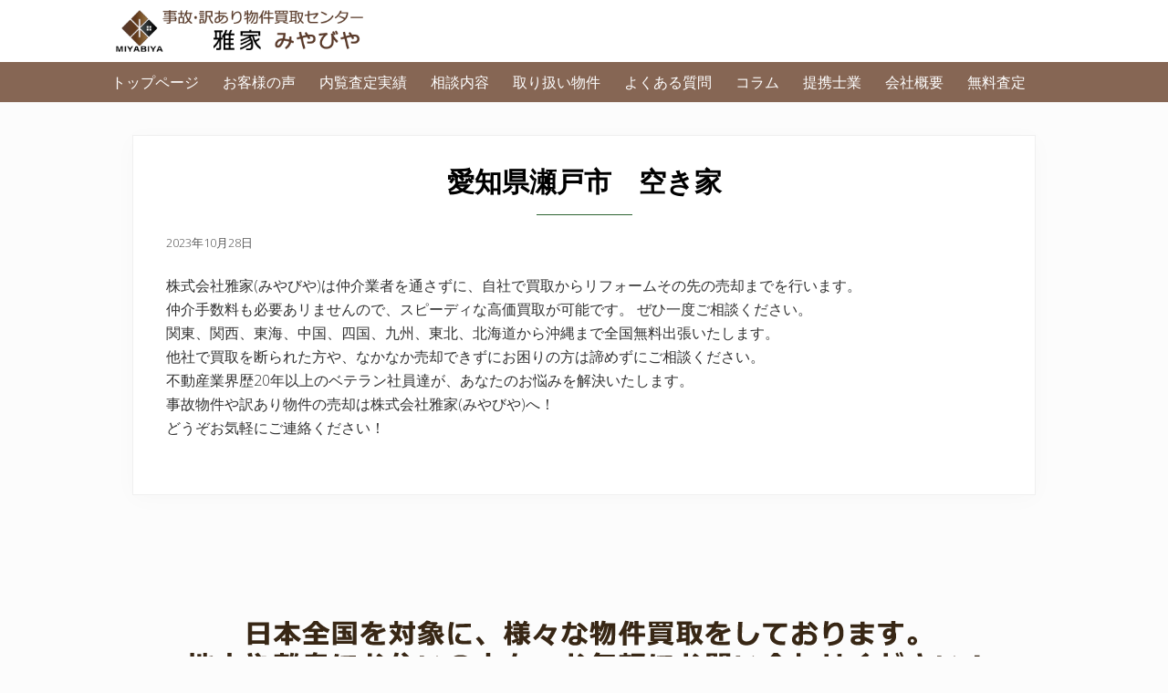

--- FILE ---
content_type: text/html; charset=UTF-8
request_url: https://www.jikobukken.jp/sub/2023/10/%E6%84%9B%E7%9F%A5%E7%9C%8C%E7%80%AC%E6%88%B8%E5%B8%82%E3%80%80%E7%A9%BA%E3%81%8D%E5%AE%B6-2/
body_size: 15584
content:
<!DOCTYPE html>
<html lang="ja">
<head >
<meta charset="UTF-8" />
<meta name="viewport" content="width=device-width, initial-scale=1" />
<title>愛知県瀬戸市　空き家 | 事故物件・訳あり物件買取・売却 東京/大阪/愛知/福岡【雅家】</title>

<!-- Google Tag Manager for WordPress by gtm4wp.com -->
<script data-cfasync="false" data-pagespeed-no-defer type="text/javascript">//<![CDATA[
	var gtm4wp_datalayer_name = "dataLayer";
	var dataLayer = dataLayer || [];
//]]>
</script>
<!-- End Google Tag Manager for WordPress by gtm4wp.com -->
<!-- This site is optimized with the Yoast SEO plugin v13.2 - https://yoast.com/wordpress/plugins/seo/ -->
<meta name="robots" content="max-snippet:-1, max-image-preview:large, max-video-preview:-1"/>
<link rel="canonical" href="https://www.jikobukken.jp/sub/2023/10/%e6%84%9b%e7%9f%a5%e7%9c%8c%e7%80%ac%e6%88%b8%e5%b8%82%e3%80%80%e7%a9%ba%e3%81%8d%e5%ae%b6-2/" />
<meta property="og:locale" content="ja_JP" />
<meta property="og:type" content="article" />
<meta property="og:title" content="愛知県瀬戸市　空き家 | 事故物件・訳あり物件買取・売却 東京/大阪/愛知/福岡【雅家】" />
<meta property="og:description" content="株式会社雅家(みやびや)は仲介業者を通さずに、自社で買取からリフォームその先の売却までを行います。 仲介手数料も必要あリませんので、スピーディな高価買取が可能です。 ぜひ一度ご相談ください。 関東、関西、東海、中国、四国 &hellip;" />
<meta property="og:url" content="https://www.jikobukken.jp/sub/2023/10/%e6%84%9b%e7%9f%a5%e7%9c%8c%e7%80%ac%e6%88%b8%e5%b8%82%e3%80%80%e7%a9%ba%e3%81%8d%e5%ae%b6-2/" />
<meta property="og:site_name" content="事故物件・訳あり物件買取・売却 東京/大阪/愛知/福岡【雅家】" />
<meta property="article:section" content="相談内容" />
<meta property="article:published_time" content="2023-10-28T01:13:43+00:00" />
<meta name="twitter:card" content="summary_large_image" />
<meta name="twitter:description" content="株式会社雅家(みやびや)は仲介業者を通さずに、自社で買取からリフォームその先の売却までを行います。 仲介手数料も必要あリませんので、スピーディな高価買取が可能です。 ぜひ一度ご相談ください。 関東、関西、東海、中国、四国 &hellip;" />
<meta name="twitter:title" content="愛知県瀬戸市　空き家 | 事故物件・訳あり物件買取・売却 東京/大阪/愛知/福岡【雅家】" />
<script type='application/ld+json' class='yoast-schema-graph yoast-schema-graph--main'>{"@context":"https://schema.org","@graph":[{"@type":"WebSite","@id":"https://www.jikobukken.jp/sub/#website","url":"https://www.jikobukken.jp/sub/","name":"\u4e8b\u6545\u7269\u4ef6\u30fb\u8a33\u3042\u308a\u7269\u4ef6\u8cb7\u53d6\u30fb\u58f2\u5374 \u6771\u4eac/\u5927\u962a/\u611b\u77e5/\u798f\u5ca1\u3010\u96c5\u5bb6\u3011","inLanguage":"ja","potentialAction":{"@type":"SearchAction","target":"https://www.jikobukken.jp/sub/?s={search_term_string}","query-input":"required name=search_term_string"}},{"@type":"WebPage","@id":"https://www.jikobukken.jp/sub/2023/10/%e6%84%9b%e7%9f%a5%e7%9c%8c%e7%80%ac%e6%88%b8%e5%b8%82%e3%80%80%e7%a9%ba%e3%81%8d%e5%ae%b6-2/#webpage","url":"https://www.jikobukken.jp/sub/2023/10/%e6%84%9b%e7%9f%a5%e7%9c%8c%e7%80%ac%e6%88%b8%e5%b8%82%e3%80%80%e7%a9%ba%e3%81%8d%e5%ae%b6-2/","name":"\u611b\u77e5\u770c\u702c\u6238\u5e02\u3000\u7a7a\u304d\u5bb6 | \u4e8b\u6545\u7269\u4ef6\u30fb\u8a33\u3042\u308a\u7269\u4ef6\u8cb7\u53d6\u30fb\u58f2\u5374 \u6771\u4eac/\u5927\u962a/\u611b\u77e5/\u798f\u5ca1\u3010\u96c5\u5bb6\u3011","isPartOf":{"@id":"https://www.jikobukken.jp/sub/#website"},"inLanguage":"ja","datePublished":"2023-10-28T01:13:43+00:00","dateModified":"2023-10-28T01:13:43+00:00","author":{"@id":"https://www.jikobukken.jp/sub/#/schema/person/b1becea48a9d26f9536903e939d826ba"}},{"@type":["Person"],"@id":"https://www.jikobukken.jp/sub/#/schema/person/b1becea48a9d26f9536903e939d826ba","name":"naniwa-admin","image":{"@type":"ImageObject","@id":"https://www.jikobukken.jp/sub/#authorlogo","inLanguage":"ja","url":"https://secure.gravatar.com/avatar/eedc46fedaac3fcf24130985023773a7?s=96&d=mm&r=g","caption":"naniwa-admin"},"sameAs":[]}]}</script>
<!-- / Yoast SEO plugin. -->

<link rel='dns-prefetch' href='//secure.gravatar.com' />
<link rel='dns-prefetch' href='//fonts.googleapis.com' />
<link rel='dns-prefetch' href='//maxcdn.bootstrapcdn.com' />
<link rel='dns-prefetch' href='//s.w.org' />
<link rel="alternate" type="application/rss+xml" title="事故物件・訳あり物件買取・売却 東京/大阪/愛知/福岡【雅家】 &raquo; フィード" href="https://www.jikobukken.jp/sub/feed/" />
<link rel="alternate" type="application/rss+xml" title="事故物件・訳あり物件買取・売却 東京/大阪/愛知/福岡【雅家】 &raquo; コメントフィード" href="https://www.jikobukken.jp/sub/comments/feed/" />
<link rel="alternate" type="application/rss+xml" title="事故物件・訳あり物件買取・売却 東京/大阪/愛知/福岡【雅家】 &raquo; 愛知県瀬戸市　空き家 のコメントのフィード" href="https://www.jikobukken.jp/sub/2023/10/%e6%84%9b%e7%9f%a5%e7%9c%8c%e7%80%ac%e6%88%b8%e5%b8%82%e3%80%80%e7%a9%ba%e3%81%8d%e5%ae%b6-2/feed/" />
		<script type="text/javascript">
			window._wpemojiSettings = {"baseUrl":"https:\/\/s.w.org\/images\/core\/emoji\/13.0.1\/72x72\/","ext":".png","svgUrl":"https:\/\/s.w.org\/images\/core\/emoji\/13.0.1\/svg\/","svgExt":".svg","source":{"concatemoji":"https:\/\/www.jikobukken.jp\/sub\/wp-includes\/js\/wp-emoji-release.min.js?ver=5.6"}};
			!function(e,a,t){var r,n,o,i,p=a.createElement("canvas"),s=p.getContext&&p.getContext("2d");function c(e,t){var a=String.fromCharCode;s.clearRect(0,0,p.width,p.height),s.fillText(a.apply(this,e),0,0);var r=p.toDataURL();return s.clearRect(0,0,p.width,p.height),s.fillText(a.apply(this,t),0,0),r===p.toDataURL()}function l(e){if(!s||!s.fillText)return!1;switch(s.textBaseline="top",s.font="600 32px Arial",e){case"flag":return!c([127987,65039,8205,9895,65039],[127987,65039,8203,9895,65039])&&(!c([55356,56826,55356,56819],[55356,56826,8203,55356,56819])&&!c([55356,57332,56128,56423,56128,56418,56128,56421,56128,56430,56128,56423,56128,56447],[55356,57332,8203,56128,56423,8203,56128,56418,8203,56128,56421,8203,56128,56430,8203,56128,56423,8203,56128,56447]));case"emoji":return!c([55357,56424,8205,55356,57212],[55357,56424,8203,55356,57212])}return!1}function d(e){var t=a.createElement("script");t.src=e,t.defer=t.type="text/javascript",a.getElementsByTagName("head")[0].appendChild(t)}for(i=Array("flag","emoji"),t.supports={everything:!0,everythingExceptFlag:!0},o=0;o<i.length;o++)t.supports[i[o]]=l(i[o]),t.supports.everything=t.supports.everything&&t.supports[i[o]],"flag"!==i[o]&&(t.supports.everythingExceptFlag=t.supports.everythingExceptFlag&&t.supports[i[o]]);t.supports.everythingExceptFlag=t.supports.everythingExceptFlag&&!t.supports.flag,t.DOMReady=!1,t.readyCallback=function(){t.DOMReady=!0},t.supports.everything||(n=function(){t.readyCallback()},a.addEventListener?(a.addEventListener("DOMContentLoaded",n,!1),e.addEventListener("load",n,!1)):(e.attachEvent("onload",n),a.attachEvent("onreadystatechange",function(){"complete"===a.readyState&&t.readyCallback()})),(r=t.source||{}).concatemoji?d(r.concatemoji):r.wpemoji&&r.twemoji&&(d(r.twemoji),d(r.wpemoji)))}(window,document,window._wpemojiSettings);
		</script>
		<style type="text/css">
img.wp-smiley,
img.emoji {
	display: inline !important;
	border: none !important;
	box-shadow: none !important;
	height: 1em !important;
	width: 1em !important;
	margin: 0 .07em !important;
	vertical-align: -0.1em !important;
	background: none !important;
	padding: 0 !important;
}
</style>
	<link rel='stylesheet' id='wp-block-library-css'  href='https://www.jikobukken.jp/sub/wp-includes/css/dist/block-library/style.min.css?ver=5.6' type='text/css' media='all' />
<style id='wp-block-library-inline-css' type='text/css'>
.has-text-align-justify{text-align:justify;}
</style>
<link rel='stylesheet' id='jquery-smooth-scroll-css'  href='https://www.jikobukken.jp/sub/wp-content/plugins/jquery-smooth-scroll/css/style.css?ver=5.6' type='text/css' media='all' />
<link rel='stylesheet' id='whats-new-style-css'  href='https://www.jikobukken.jp/sub/wp-content/plugins/whats-new-genarator/whats-new.css?ver=2.0.2' type='text/css' media='all' />
<link rel='stylesheet' id='maitheme-google-fonts-css'  href='//fonts.googleapis.com/css?family=Muli%3A200%2C200i%7COpen+Sans%3A300%2C300i%2C400%2C400i%2C700%2C700i%7CPlayfair+Display%3A700%2C700i&#038;ver=1.1.0' type='text/css' media='all' />
<link rel='stylesheet' id='font-awesome-css'  href='//maxcdn.bootstrapcdn.com/font-awesome/latest/css/font-awesome.min.css?ver=5.6' type='text/css' media='all' />
<link rel='stylesheet' id='mai-theme-engine-css'  href='https://www.jikobukken.jp/sub/wp-content/plugins/mai-theme-engine/assets/css/mai-theme.min.css?ver=1.11.2' type='text/css' media='all' />
<link rel='stylesheet' id='flexington-css'  href='https://www.jikobukken.jp/sub/wp-content/plugins/mai-theme-engine/assets/css/flexington.min.css?ver=2.5.0' type='text/css' media='all' />
<link rel='stylesheet' id='wp-featherlight-css'  href='https://www.jikobukken.jp/sub/wp-content/plugins/wp-featherlight/css/wp-featherlight.min.css?ver=1.3.0' type='text/css' media='all' />
<link rel='stylesheet' id='mai-lifestyle-pro-css'  href='https://www.jikobukken.jp/sub/wp-content/themes/mai-lifestyle-pro/style.css?ver=1.1.0.73020220302' type='text/css' media='all' />
<link rel='stylesheet' id='jetpack_css-css'  href='https://www.jikobukken.jp/sub/wp-content/plugins/jetpack/css/jetpack.css?ver=8.1.4' type='text/css' media='all' />
<script type='text/javascript' src='https://www.jikobukken.jp/sub/wp-includes/js/jquery/jquery.min.js?ver=3.5.1' id='jquery-core-js'></script>
<script type='text/javascript' src='https://www.jikobukken.jp/sub/wp-includes/js/jquery/jquery-migrate.min.js?ver=3.3.2' id='jquery-migrate-js'></script>
<link rel="https://api.w.org/" href="https://www.jikobukken.jp/sub/wp-json/" /><link rel="alternate" type="application/json" href="https://www.jikobukken.jp/sub/wp-json/wp/v2/posts/12727" /><link rel="EditURI" type="application/rsd+xml" title="RSD" href="https://www.jikobukken.jp/sub/xmlrpc.php?rsd" />
<link rel="wlwmanifest" type="application/wlwmanifest+xml" href="https://www.jikobukken.jp/sub/wp-includes/wlwmanifest.xml" /> 
<meta name="generator" content="WordPress 5.6" />
<link rel='shortlink' href='https://wp.me/paV2Ie-3jh' />
<link rel="alternate" type="application/json+oembed" href="https://www.jikobukken.jp/sub/wp-json/oembed/1.0/embed?url=https%3A%2F%2Fwww.jikobukken.jp%2Fsub%2F2023%2F10%2F%25e6%2584%259b%25e7%259f%25a5%25e7%259c%258c%25e7%2580%25ac%25e6%2588%25b8%25e5%25b8%2582%25e3%2580%2580%25e7%25a9%25ba%25e3%2581%258d%25e5%25ae%25b6-2%2F" />
<link rel="alternate" type="text/xml+oembed" href="https://www.jikobukken.jp/sub/wp-json/oembed/1.0/embed?url=https%3A%2F%2Fwww.jikobukken.jp%2Fsub%2F2023%2F10%2F%25e6%2584%259b%25e7%259f%25a5%25e7%259c%258c%25e7%2580%25ac%25e6%2588%25b8%25e5%25b8%2582%25e3%2580%2580%25e7%25a9%25ba%25e3%2581%258d%25e5%25ae%25b6-2%2F&#038;format=xml" />
<meta name="generator" content="Custom Login v3.2.9" />
<!-- Google Tag Manager -->
<script>(function(w,d,s,l,i){w[l]=w[l]||[];w[l].push({'gtm.start':
new Date().getTime(),event:'gtm.js'});var f=d.getElementsByTagName(s)[0],
j=d.createElement(s),dl=l!='dataLayer'?'&l='+l:'';j.async=true;j.src=
'https://www.googletagmanager.com/gtm.js?id='+i+dl;f.parentNode.insertBefore(j,f);
})(window,document,'script','dataLayer','GTM-KKJ4PCV');</script>
<!-- End Google Tag Manager -->
<!-- Google Tag Manager for WordPress by gtm4wp.com -->
<script data-cfasync="false" data-pagespeed-no-defer type="text/javascript">//<![CDATA[
	var dataLayer_content = [];
	dataLayer.push( dataLayer_content );//]]>
</script>
<!-- End Google Tag Manager for WordPress by gtm4wp.com -->
<link rel='dns-prefetch' href='//v0.wordpress.com'/>
<style type='text/css'>img#wpstats{display:none}</style><link rel="pingback" href="https://www.jikobukken.jp/sub/xmlrpc.php" />
<!-- Google Tag Manager -->
<script>(function(w,d,s,l,i){w[l]=w[l]||[];w[l].push({'gtm.start':
new Date().getTime(),event:'gtm.js'});var f=d.getElementsByTagName(s)[0],
j=d.createElement(s),dl=l!='dataLayer'?'&l='+l:'';j.async=true;j.src=
'https://www.googletagmanager.com/gtm.js?id='+i+dl;f.parentNode.insertBefore(j,f);
})(window,document,'script','dataLayer','GTM-WLWFNHQ');</script>
<!-- End Google Tag Manager -->
<!-- Start cmkt-->
<script type="text/javascript">
	var _cmktid="ABB45003";
	(function () {var _cmktr="r"+(new Date().getTime()*Math.random()*9);var _cmktjs = document.createElement("script");var s = document.getElementsByTagName("script")[0];_cmktjs.async = true;_cmktjs.src = "//cmkt.jp/req/i.js?r="+_cmktr;s.parentNode.insertBefore(_cmktjs, s);}());
</script>
<!-- End cmkt --><style>
	:root {
		--header-spacer: 0;
		--text-title: 100%;
		--logo-width: 180px;
		--logo-shrink-width: 125px;
		--logo-margin-top: 0px;
		--logo-margin-bottom: 0px;
	}
	.site-title.has-text-title a {
		font-size: var(--text-title);
	}
	@media only screen and (min-width: 769px) {
		.site-title a {
			margin-top: var(--logo-margin-top);
			margin-bottom: var(--logo-margin-bottom);
		}
		.custom-logo-link {
			max-width: var(--logo-width);
		}
	}
	@media only screen and (max-width: 768px) {
		.site-title a {
			margin-top: 4px;
			margin-bottom: 4px;
		}
		.custom-logo-link {
			max-width: var(--logo-shrink-width);
		}
	}
	</style><style>
	@media only screen and (max-width: 768px) {
		.header-before,
		.header-left,
		.header-right,
		.nav-primary,
		.nav-secondary {
			display: none;
		}
		.mai-toggle {
			display: block;
		}
	}
	</style><style>button#responsive-menu-button,
#responsive-menu-container {
    display: none;
    -webkit-text-size-adjust: 100%;
}

@media screen and (max-width: 768px) {

    #responsive-menu-container {
        display: block;
        position: fixed;
        top: 0;
        bottom: 0;
        z-index: 99998;
        padding-bottom: 5px;
        margin-bottom: -5px;
        outline: 1px solid transparent;
        overflow-y: auto;
        overflow-x: hidden;
    }

    #responsive-menu-container .responsive-menu-search-box {
        width: 100%;
        padding: 0 2%;
        border-radius: 2px;
        height: 50px;
        -webkit-appearance: none;
    }

    #responsive-menu-container.push-left,
    #responsive-menu-container.slide-left {
        transform: translateX(-100%);
        -ms-transform: translateX(-100%);
        -webkit-transform: translateX(-100%);
        -moz-transform: translateX(-100%);
    }

    .responsive-menu-open #responsive-menu-container.push-left,
    .responsive-menu-open #responsive-menu-container.slide-left {
        transform: translateX(0);
        -ms-transform: translateX(0);
        -webkit-transform: translateX(0);
        -moz-transform: translateX(0);
    }

    #responsive-menu-container.push-top,
    #responsive-menu-container.slide-top {
        transform: translateY(-100%);
        -ms-transform: translateY(-100%);
        -webkit-transform: translateY(-100%);
        -moz-transform: translateY(-100%);
    }

    .responsive-menu-open #responsive-menu-container.push-top,
    .responsive-menu-open #responsive-menu-container.slide-top {
        transform: translateY(0);
        -ms-transform: translateY(0);
        -webkit-transform: translateY(0);
        -moz-transform: translateY(0);
    }

    #responsive-menu-container.push-right,
    #responsive-menu-container.slide-right {
        transform: translateX(100%);
        -ms-transform: translateX(100%);
        -webkit-transform: translateX(100%);
        -moz-transform: translateX(100%);
    }

    .responsive-menu-open #responsive-menu-container.push-right,
    .responsive-menu-open #responsive-menu-container.slide-right {
        transform: translateX(0);
        -ms-transform: translateX(0);
        -webkit-transform: translateX(0);
        -moz-transform: translateX(0);
    }

    #responsive-menu-container.push-bottom,
    #responsive-menu-container.slide-bottom {
        transform: translateY(100%);
        -ms-transform: translateY(100%);
        -webkit-transform: translateY(100%);
        -moz-transform: translateY(100%);
    }

    .responsive-menu-open #responsive-menu-container.push-bottom,
    .responsive-menu-open #responsive-menu-container.slide-bottom {
        transform: translateY(0);
        -ms-transform: translateY(0);
        -webkit-transform: translateY(0);
        -moz-transform: translateY(0);
    }

    #responsive-menu-container,
    #responsive-menu-container:before,
    #responsive-menu-container:after,
    #responsive-menu-container *,
    #responsive-menu-container *:before,
    #responsive-menu-container *:after {
         box-sizing: border-box;
         margin: 0;
         padding: 0;
    }

    #responsive-menu-container #responsive-menu-search-box,
    #responsive-menu-container #responsive-menu-additional-content,
    #responsive-menu-container #responsive-menu-title {
        padding: 25px 5%;
    }

    #responsive-menu-container #responsive-menu,
    #responsive-menu-container #responsive-menu ul {
        width: 100%;
    }
    #responsive-menu-container #responsive-menu ul.responsive-menu-submenu {
        display: none;
    }

    #responsive-menu-container #responsive-menu ul.responsive-menu-submenu.responsive-menu-submenu-open {
         display: block;
    }

    #responsive-menu-container #responsive-menu ul.responsive-menu-submenu-depth-1 a.responsive-menu-item-link {
        padding-left: 10%;
    }

    #responsive-menu-container #responsive-menu ul.responsive-menu-submenu-depth-2 a.responsive-menu-item-link {
        padding-left: 15%;
    }

    #responsive-menu-container #responsive-menu ul.responsive-menu-submenu-depth-3 a.responsive-menu-item-link {
        padding-left: 20%;
    }

    #responsive-menu-container #responsive-menu ul.responsive-menu-submenu-depth-4 a.responsive-menu-item-link {
        padding-left: 25%;
    }

    #responsive-menu-container #responsive-menu ul.responsive-menu-submenu-depth-5 a.responsive-menu-item-link {
        padding-left: 30%;
    }

    #responsive-menu-container li.responsive-menu-item {
        width: 100%;
        list-style: none;
    }

    #responsive-menu-container li.responsive-menu-item a {
        width: 100%;
        display: block;
        text-decoration: none;
        padding: 0 5%;
        position: relative;
    }

    #responsive-menu-container li.responsive-menu-item a .fa {
        margin-right: 15px;
    }

    #responsive-menu-container li.responsive-menu-item a .responsive-menu-subarrow {
        position: absolute;
        top: 0;
        bottom: 0;
        text-align: center;
        overflow: hidden;
    }

    #responsive-menu-container li.responsive-menu-item a .responsive-menu-subarrow  .fa {
        margin-right: 0;
    }

    button#responsive-menu-button .responsive-menu-button-icon-inactive {
        display: none;
    }

    button#responsive-menu-button {
        z-index: 99999;
        display: none;
        overflow: hidden;
        outline: none;
    }

    button#responsive-menu-button img {
        max-width: 100%;
    }

    .responsive-menu-label {
        display: inline-block;
        font-weight: 600;
        margin: 0 5px;
        vertical-align: middle;
    }

    .responsive-menu-label .responsive-menu-button-text-open {
        display: none;
    }

    .responsive-menu-accessible {
        display: inline-block;
    }

    .responsive-menu-accessible .responsive-menu-box {
        display: inline-block;
        vertical-align: middle;
    }

    .responsive-menu-label.responsive-menu-label-top,
    .responsive-menu-label.responsive-menu-label-bottom
    {
        display: block;
        margin: 0 auto;
    }

    button#responsive-menu-button {
        padding: 0 0;
        display: inline-block;
        cursor: pointer;
        transition-property: opacity, filter;
        transition-duration: 0.15s;
        transition-timing-function: linear;
        font: inherit;
        color: inherit;
        text-transform: none;
        background-color: transparent;
        border: 0;
        margin: 0;
        overflow: visible;
    }

    .responsive-menu-box {
        width: 25px;
        height: 19px;
        display: inline-block;
        position: relative;
    }

    .responsive-menu-inner {
        display: block;
        top: 50%;
        margin-top: -1.5px;
    }

    .responsive-menu-inner,
    .responsive-menu-inner::before,
    .responsive-menu-inner::after {
         width: 25px;
         height: 3px;
         background-color: #ffffff;
         border-radius: 4px;
         position: absolute;
         transition-property: transform;
         transition-duration: 0.15s;
         transition-timing-function: ease;
    }

    .responsive-menu-open .responsive-menu-inner,
    .responsive-menu-open .responsive-menu-inner::before,
    .responsive-menu-open .responsive-menu-inner::after {
        background-color: #ffffff;
    }

    button#responsive-menu-button:hover .responsive-menu-inner,
    button#responsive-menu-button:hover .responsive-menu-inner::before,
    button#responsive-menu-button:hover .responsive-menu-inner::after,
    button#responsive-menu-button:hover .responsive-menu-open .responsive-menu-inner,
    button#responsive-menu-button:hover .responsive-menu-open .responsive-menu-inner::before,
    button#responsive-menu-button:hover .responsive-menu-open .responsive-menu-inner::after,
    button#responsive-menu-button:focus .responsive-menu-inner,
    button#responsive-menu-button:focus .responsive-menu-inner::before,
    button#responsive-menu-button:focus .responsive-menu-inner::after,
    button#responsive-menu-button:focus .responsive-menu-open .responsive-menu-inner,
    button#responsive-menu-button:focus .responsive-menu-open .responsive-menu-inner::before,
    button#responsive-menu-button:focus .responsive-menu-open .responsive-menu-inner::after {
        background-color: #ffffff;
    }

    .responsive-menu-inner::before,
    .responsive-menu-inner::after {
         content: "";
         display: block;
    }

    .responsive-menu-inner::before {
         top: -8px;
    }

    .responsive-menu-inner::after {
         bottom: -8px;
    }

            .responsive-menu-boring .responsive-menu-inner,
.responsive-menu-boring .responsive-menu-inner::before,
.responsive-menu-boring .responsive-menu-inner::after {
    transition-property: none;
}

.responsive-menu-boring.is-active .responsive-menu-inner {
    transform: rotate(45deg);
}

.responsive-menu-boring.is-active .responsive-menu-inner::before {
    top: 0;
    opacity: 0;
}

.responsive-menu-boring.is-active .responsive-menu-inner::after {
    bottom: 0;
    transform: rotate(-90deg);
}    
    button#responsive-menu-button {
        width: 50px;
        height: 50px;
        position: absolute;
        top: 2px;
        right: 2%;
            }

    
    
    button#responsive-menu-button .responsive-menu-box {
        color: #ffffff;
    }

    .responsive-menu-open button#responsive-menu-button .responsive-menu-box {
        color: #ffffff;
    }

    .responsive-menu-label {
        color: #ffffff;
        font-size: 14px;
        line-height: 13px;
            }

    button#responsive-menu-button {
        display: inline-block;
        transition: transform 0.5s, background-color 0.5s;
    }

            html.responsive-menu-open {
            cursor: pointer;
        }

        #responsive-menu-container {
            cursor: initial;
        }
    
            site-container {
            transition: transform 0.5s;
        }

        html.responsive-menu-open,
        .responsive-menu-open body {
            width: 100%;
        }
    
    #responsive-menu-container {
        width: 50%;
        right: 0;
        transition: transform 0.5s;
        text-align: left;
                                            background: #175ba1;
            }

    #responsive-menu-container #responsive-menu-wrapper {
        background: #175ba1;
    }

    #responsive-menu-container #responsive-menu-additional-content {
        color: #ffffff;
    }

    #responsive-menu-container .responsive-menu-search-box {
        background: #ffffff;
        border: 2px solid #dadada;
        color: #333333;
    }

    #responsive-menu-container .responsive-menu-search-box:-ms-input-placeholder {
        color: #c7c7cd;
    }

    #responsive-menu-container .responsive-menu-search-box::-webkit-input-placeholder {
        color: #c7c7cd;
    }

    #responsive-menu-container .responsive-menu-search-box:-moz-placeholder {
        color: #c7c7cd;
        opacity: 1;
    }

    #responsive-menu-container .responsive-menu-search-box::-moz-placeholder {
        color: #c7c7cd;
        opacity: 1;
    }

    #responsive-menu-container .responsive-menu-item-link,
    #responsive-menu-container #responsive-menu-title,
    #responsive-menu-container .responsive-menu-subarrow {
        transition: background-color 0.5s, border-color 0.5s, color 0.5s;
    }

    #responsive-menu-container #responsive-menu-title {
        background-color: #212121;
        color: #ffffff;
        font-size: 13px;
        text-align: left;
    }

    #responsive-menu-container #responsive-menu-title a {
        color: #ffffff;
        font-size: 13px;
        text-decoration: none;
    }

    #responsive-menu-container #responsive-menu-title a:hover {
        color: #ffffff;
    }

    #responsive-menu-container #responsive-menu-title:hover {
        background-color: #212121;
        color: #ffffff;
    }

    #responsive-menu-container #responsive-menu-title:hover a {
        color: #ffffff;
    }

    #responsive-menu-container #responsive-menu-title #responsive-menu-title-image {
        display: inline-block;
        vertical-align: middle;
        max-width: 100%;
        margin-bottom: 15px;
    }

    #responsive-menu-container #responsive-menu-title #responsive-menu-title-image img {
                        max-width: 100%;
    }

    #responsive-menu-container #responsive-menu > li.responsive-menu-item:first-child > a {
        border-top: 1px solid #212121;
    }

    #responsive-menu-container #responsive-menu li.responsive-menu-item .responsive-menu-item-link {
        font-size: 13px;
    }

    #responsive-menu-container #responsive-menu li.responsive-menu-item a {
        line-height: 40px;
        border-bottom: 1px solid #212121;
        color: #ffffff;
        background-color: #175ba1;
                    height: 40px;
            }

    #responsive-menu-container #responsive-menu li.responsive-menu-item a:hover {
        color: #ffffff;
        background-color: #175ba1;
        border-color: #212121;
    }

    #responsive-menu-container #responsive-menu li.responsive-menu-item a:hover .responsive-menu-subarrow {
        color: #ffffff;
        border-color: #3f3f3f;
        background-color: #3f3f3f;
    }

    #responsive-menu-container #responsive-menu li.responsive-menu-item a:hover .responsive-menu-subarrow.responsive-menu-subarrow-active {
        color: #ffffff;
        border-color: #3f3f3f;
        background-color: #3f3f3f;
    }

    #responsive-menu-container #responsive-menu li.responsive-menu-item a .responsive-menu-subarrow {
        right: 0;
        height: 39px;
        line-height: 39px;
        width: 40px;
        color: #ffffff;
        border-left: 1px solid #212121;
        background-color: #212121;
    }

    #responsive-menu-container #responsive-menu li.responsive-menu-item a .responsive-menu-subarrow.responsive-menu-subarrow-active {
        color: #ffffff;
        border-color: #212121;
        background-color: #212121;
    }

    #responsive-menu-container #responsive-menu li.responsive-menu-item a .responsive-menu-subarrow.responsive-menu-subarrow-active:hover {
        color: #ffffff;
        border-color: #3f3f3f;
        background-color: #3f3f3f;
    }

    #responsive-menu-container #responsive-menu li.responsive-menu-item a .responsive-menu-subarrow:hover {
        color: #ffffff;
        border-color: #3f3f3f;
        background-color: #3f3f3f;
    }

    #responsive-menu-container #responsive-menu li.responsive-menu-current-item > .responsive-menu-item-link {
        background-color: #175ba1;
        color: #ffffff;
        border-color: #212121;
    }

    #responsive-menu-container #responsive-menu li.responsive-menu-current-item > .responsive-menu-item-link:hover {
        background-color: #175ba1;
        color: #ffffff;
        border-color: #3f3f3f;
    }

            #responsive-menu-container #responsive-menu ul.responsive-menu-submenu li.responsive-menu-item .responsive-menu-item-link {
                        font-size: 13px;
        }

        #responsive-menu-container #responsive-menu ul.responsive-menu-submenu li.responsive-menu-item a {
                            height: 40px;
                        line-height: 40px;
            border-bottom: 1px solid #212121;
            color: #ffffff;
            background-color: #212121;
        }

        #responsive-menu-container #responsive-menu ul.responsive-menu-submenu li.responsive-menu-item a:hover {
            color: #ffffff;
            background-color: #3f3f3f;
            border-color: #212121;
        }

        #responsive-menu-container #responsive-menu ul.responsive-menu-submenu li.responsive-menu-item a:hover .responsive-menu-subarrow {
            color: #ffffff;
            border-color: #3f3f3f;
            background-color: #3f3f3f;
        }

        #responsive-menu-container #responsive-menu ul.responsive-menu-submenu li.responsive-menu-item a:hover .responsive-menu-subarrow.responsive-menu-subarrow-active {
            color: #ffffff;
            border-color: #3f3f3f;
            background-color: #3f3f3f;
        }

        #responsive-menu-container #responsive-menu ul.responsive-menu-submenu li.responsive-menu-item a .responsive-menu-subarrow {
            right: 0;
            height: 39px;
            line-height: 39px;
            width: 40px;
            color: #ffffff;
            border-left: 1px solid #212121;
            background-color: #212121;
        }

        #responsive-menu-container #responsive-menu ul.responsive-menu-submenu li.responsive-menu-item a .responsive-menu-subarrow.responsive-menu-subarrow-active {
            color: #ffffff;
            border-color: #212121;
            background-color: #212121;
        }

        #responsive-menu-container #responsive-menu ul.responsive-menu-submenu li.responsive-menu-item a .responsive-menu-subarrow.responsive-menu-subarrow-active:hover {
            color: #ffffff;
            border-color: #3f3f3f;
            background-color: #3f3f3f;
        }

        #responsive-menu-container #responsive-menu ul.responsive-menu-submenu li.responsive-menu-item a .responsive-menu-subarrow:hover {
            color: #ffffff;
            border-color: #3f3f3f;
            background-color: #3f3f3f;
        }

        #responsive-menu-container #responsive-menu ul.responsive-menu-submenu li.responsive-menu-current-item > .responsive-menu-item-link {
            background-color: #212121;
            color: #ffffff;
            border-color: #212121;
        }

        #responsive-menu-container #responsive-menu ul.responsive-menu-submenu li.responsive-menu-current-item > .responsive-menu-item-link:hover {
            background-color: #3f3f3f;
            color: #ffffff;
            border-color: #3f3f3f;
        }
    
    
            mai-toggle, #mai-toggle {
            display: none !important;
        }
    }</style><script>jQuery(document).ready(function($) {

    var ResponsiveMenu = {
        trigger: '#responsive-menu-button',
        animationSpeed: 500,
        breakpoint: 768,
        pushButton: 'off',
        animationType: 'push',
        animationSide: 'right',
        pageWrapper: 'site-container',
        isOpen: false,
        triggerTypes: 'click',
        activeClass: 'is-active',
        container: '#responsive-menu-container',
        openClass: 'responsive-menu-open',
        accordion: 'off',
        activeArrow: '▲',
        inactiveArrow: '▼',
        wrapper: '#responsive-menu-wrapper',
        closeOnBodyClick: 'on',
        closeOnLinkClick: 'on',
        itemTriggerSubMenu: 'off',
        linkElement: '.responsive-menu-item-link',
        subMenuTransitionTime: 200,
        openMenu: function() {
            $(this.trigger).addClass(this.activeClass);
            $('html').addClass(this.openClass);
            $('.responsive-menu-button-icon-active').hide();
            $('.responsive-menu-button-icon-inactive').show();
            this.setButtonTextOpen();
            this.setWrapperTranslate();
            this.isOpen = true;
        },
        closeMenu: function() {
            $(this.trigger).removeClass(this.activeClass);
            $('html').removeClass(this.openClass);
            $('.responsive-menu-button-icon-inactive').hide();
            $('.responsive-menu-button-icon-active').show();
            this.setButtonText();
            this.clearWrapperTranslate();
            this.isOpen = false;
        },
        setButtonText: function() {
            if($('.responsive-menu-button-text-open').length > 0 && $('.responsive-menu-button-text').length > 0) {
                $('.responsive-menu-button-text-open').hide();
                $('.responsive-menu-button-text').show();
            }
        },
        setButtonTextOpen: function() {
            if($('.responsive-menu-button-text').length > 0 && $('.responsive-menu-button-text-open').length > 0) {
                $('.responsive-menu-button-text').hide();
                $('.responsive-menu-button-text-open').show();
            }
        },
        triggerMenu: function() {
            this.isOpen ? this.closeMenu() : this.openMenu();
        },
        triggerSubArrow: function(subarrow) {
            var sub_menu = $(subarrow).parent().siblings('.responsive-menu-submenu');
            var self = this;
            if(this.accordion == 'on') {
                /* Get Top Most Parent and the siblings */
                var top_siblings = sub_menu.parents('.responsive-menu-item-has-children').last().siblings('.responsive-menu-item-has-children');
                var first_siblings = sub_menu.parents('.responsive-menu-item-has-children').first().siblings('.responsive-menu-item-has-children');
                /* Close up just the top level parents to key the rest as it was */
                top_siblings.children('.responsive-menu-submenu').slideUp(self.subMenuTransitionTime, 'linear').removeClass('responsive-menu-submenu-open');
                /* Set each parent arrow to inactive */
                top_siblings.each(function() {
                    $(this).find('.responsive-menu-subarrow').first().html(self.inactiveArrow);
                    $(this).find('.responsive-menu-subarrow').first().removeClass('responsive-menu-subarrow-active');
                });
                /* Now Repeat for the current item siblings */
                first_siblings.children('.responsive-menu-submenu').slideUp(self.subMenuTransitionTime, 'linear').removeClass('responsive-menu-submenu-open');
                first_siblings.each(function() {
                    $(this).find('.responsive-menu-subarrow').first().html(self.inactiveArrow);
                    $(this).find('.responsive-menu-subarrow').first().removeClass('responsive-menu-subarrow-active');
                });
            }
            if(sub_menu.hasClass('responsive-menu-submenu-open')) {
                sub_menu.slideUp(self.subMenuTransitionTime, 'linear').removeClass('responsive-menu-submenu-open');
                $(subarrow).html(this.inactiveArrow);
                $(subarrow).removeClass('responsive-menu-subarrow-active');
            } else {
                sub_menu.slideDown(self.subMenuTransitionTime, 'linear').addClass('responsive-menu-submenu-open');
                $(subarrow).html(this.activeArrow);
                $(subarrow).addClass('responsive-menu-subarrow-active');
            }
        },
        menuHeight: function() {
            return $(this.container).height();
        },
        menuWidth: function() {
            return $(this.container).width();
        },
        wrapperHeight: function() {
            return $(this.wrapper).height();
        },
        setWrapperTranslate: function() {
            switch(this.animationSide) {
                case 'left':
                    translate = 'translateX(' + this.menuWidth() + 'px)'; break;
                case 'right':
                    translate = 'translateX(-' + this.menuWidth() + 'px)'; break;
                case 'top':
                    translate = 'translateY(' + this.wrapperHeight() + 'px)'; break;
                case 'bottom':
                    translate = 'translateY(-' + this.menuHeight() + 'px)'; break;
            }
            if(this.animationType == 'push') {
                $(this.pageWrapper).css({'transform':translate});
                $('html, body').css('overflow-x', 'hidden');
            }
            if(this.pushButton == 'on') {
                $('#responsive-menu-button').css({'transform':translate});
            }
        },
        clearWrapperTranslate: function() {
            var self = this;
            if(this.animationType == 'push') {
                $(this.pageWrapper).css({'transform':''});
                setTimeout(function() {
                    $('html, body').css('overflow-x', '');
                }, self.animationSpeed);
            }
            if(this.pushButton == 'on') {
                $('#responsive-menu-button').css({'transform':''});
            }
        },
        init: function() {
            var self = this;
            $(this.trigger).on(this.triggerTypes, function(e){
                e.stopPropagation();
                self.triggerMenu();
            });
            $(this.trigger).mouseup(function(){
                $(self.trigger).blur();
            });
            $('.responsive-menu-subarrow').on('click', function(e) {
                e.preventDefault();
                e.stopPropagation();
                self.triggerSubArrow(this);
            });
            $(window).resize(function() {
                if($(window).width() > self.breakpoint) {
                    if(self.isOpen){
                        self.closeMenu();
                    }
                } else {
                    if($('.responsive-menu-open').length>0){
                        self.setWrapperTranslate();
                    }
                }
            });
            if(this.closeOnLinkClick == 'on') {
                $(this.linkElement).on('click', function(e) {
                    e.preventDefault();
                    /* Fix for when close menu on parent clicks is on */
                    if(self.itemTriggerSubMenu == 'on' && $(this).is('.responsive-menu-item-has-children > ' + self.linkElement)) {
                        return;
                    }
                    old_href = $(this).attr('href');
                    old_target = typeof $(this).attr('target') == 'undefined' ? '_self' : $(this).attr('target');
                    if(self.isOpen) {
                        if($(e.target).closest('.responsive-menu-subarrow').length) {
                            return;
                        }
                        self.closeMenu();
                        setTimeout(function() {
                            window.open(old_href, old_target);
                        }, self.animationSpeed);
                    }
                });
            }
            if(this.closeOnBodyClick == 'on') {
                $(document).on('click', 'body', function(e) {
                    if(self.isOpen) {
                        if($(e.target).closest('#responsive-menu-container').length || $(e.target).closest('#responsive-menu-button').length) {
                            return;
                        }
                    }
                    self.closeMenu();
                });
            }
            if(this.itemTriggerSubMenu == 'on') {
                $('.responsive-menu-item-has-children > ' + this.linkElement).on('click', function(e) {
                    e.preventDefault();
                    self.triggerSubArrow($(this).children('.responsive-menu-subarrow').first());
                });
            }
        }
    };
    ResponsiveMenu.init();
});</script>			<link rel="stylesheet" type="text/css" id="wp-custom-css" href="https://www.jikobukken.jp/sub/?custom-css=76c70c2c95" />
		<!-- Global site tag (gtag.js) - Google Analytics -->
<script async src="https://www.googletagmanager.com/gtag/js?id=UA-118129247-1"></script>
<script>
  window.dataLayer = window.dataLayer || [];
  function gtag(){dataLayer.push(arguments);}
  gtag('js', new Date());

  gtag('config', 'UA-118129247-1');
</script>

</head>
<body class="post-template-default single single-post postid-12727 single-format-standard wp-custom-logo wp-featherlight-captions header-full-width md-content genesis-breadcrumbs-visible genesis-footer-widgets-visible has-standard-menu singular no-js text-md no-sidebars responsive-menu-push-right"><!-- Google Tag Manager (noscript) -->
<noscript><iframe src="https://www.googletagmanager.com/ns.html?id=GTM-KKJ4PCV"
height="0" width="0" style="display:none;visibility:hidden"></iframe></noscript>
<!-- End Google Tag Manager (noscript) -->	<script>
		//<![CDATA[
		( function() {
			var c = document.body.classList;
			c.remove( 'no-js' );
			c.add( 'js' );
		})();
		//]]>
	</script>
	<div class="site-container"><ul class="genesis-skip-link"><li><a href="#mai-toggle" class="screen-reader-shortcut"> Menu</a></li><li><a href="#genesis-nav-primary" class="screen-reader-shortcut"> Skip to primary navigation</a></li><li><a href="#genesis-content" class="screen-reader-shortcut"> Skip to main content</a></li><li><a href="#genesis-sidebar-primary" class="screen-reader-shortcut"> Skip to primary sidebar</a></li><li><a href="#genesis-footer-widgets" class="screen-reader-shortcut"> Skip to footer</a></li></ul><span id="header-trigger-wrap"><span id="header-trigger"></span></span><header class="site-header has-header-right"><div class="wrap"><div class="site-header-row row middle-xs between-xs"><div class="title-area col col-xs-auto start-xs"><p class="site-title"><a href="https://www.jikobukken.jp/" class="custom-logo-link" rel="home"><img width="407" height="87" src="https://www.jikobukken.jp/sub/wp-content/uploads/daad75293b83bc50bc2301c4c91c1e3b.png" class="custom-logo" alt="雅家" loading="lazy" srcset="https://www.jikobukken.jp/sub/wp-content/uploads/daad75293b83bc50bc2301c4c91c1e3b.png 407w, https://www.jikobukken.jp/sub/wp-content/uploads/daad75293b83bc50bc2301c4c91c1e3b-300x64.png 300w" sizes="(max-width: 407px) 100vw, 407px" /></a></p></div><div class="header-right col col-xs text-xs-right"><aside class="widget-area"><h2 class="genesis-sidebar-title screen-reader-text">Header Right</h2><section id="custom_html-18" class="widget_text widget widget_custom_html"><div class="widget_text widget-wrap"><div class="textwidget custom-html-widget"><div class="hedder_outer">
	<div class="header_tel">
<img src="https://www.jikobukken.jp/sub/wp-content/uploads/head_tel_sub.png" alt="物件売却相談フリーダイヤル0120-559-347" class="" width="288" height="60"/>
	
</div>
<div class="inst" style="display:none;">
	<a href="https://www.instagram.com/akindo_jikobukken/?igshid=YmMyMTA2M2Y%3D" target="_blank" class="inst-link" rel="noopener"><img src="/common/item/icon_inst.png" alt="Instagram"></a></div>
</div>

</div></div></section>
</aside></div></div><div id="mai-menu" class="mai-menu"><div class="mai-menu-outer"><div class="mai-menu-inner"><form class="search-form" method="get" action="https://www.jikobukken.jp/sub/" role="search"><label class="search-form-label screen-reader-text" for="searchform-2">Search this website</label><input class="search-form-input" type="search" name="s" id="searchform-2" placeholder="Search this website"><input class="search-form-submit" type="submit" value="Search"><meta content="https://www.jikobukken.jp/sub/?s={s}"></form><div class="menu-main-menu-container"><ul id="menu-main-menu" class="menu"><li id="menu-item-262" class="menu-item menu-item-type-custom menu-item-object-custom menu-item-262"><a href="https://www.jikobukken.jp/">トップページ</a></li>
<li id="menu-item-509" class="menu-item menu-item-type-custom menu-item-object-custom menu-item-509"><a href="https://www.jikobukken.jp/sub/category/voice/">お客様の声</a></li>
<li id="menu-item-298" class="menu-item menu-item-type-custom menu-item-object-custom menu-item-298"><a href="https://www.jikobukken.jp/sub/category/blog/">内覧査定実績</a></li>
<li id="menu-item-811" class="menu-item menu-item-type-custom menu-item-object-custom menu-item-811"><a href="https://www.jikobukken.jp/sub/category/uncategorized/">相談内容</a></li>
<li id="menu-item-155" class="menu-item menu-item-type-custom menu-item-object-custom menu-item-155"><a href="https://www.jikobukken.jp/sub/取り扱い物件/">取り扱い物件</a></li>
<li id="menu-item-297" class="menu-item menu-item-type-custom menu-item-object-custom menu-item-297"><a href="https://www.jikobukken.jp/sub/faq">よくある質問</a></li>
<li id="menu-item-4145" class="menu-item menu-item-type-custom menu-item-object-custom menu-item-4145"><a href="https://jikobukken.jp/column/">コラム</a></li>
<li id="menu-item-5972" class="menu-item menu-item-type-custom menu-item-object-custom menu-item-5972"><a href="https://www.jikobukken.jp/cgi/information.cgi">提携士業</a></li>
<li id="menu-item-2975" class="menu-item menu-item-type-custom menu-item-object-custom menu-item-2975"><a href="https://www.jikobukken.jp/sub/about/">会社概要</a></li>
<li id="menu-item-2974" class="menu-item menu-item-type-custom menu-item-object-custom menu-item-2974"><a href="https://www.jikobukken.jp/contact.htm">無料査定</a></li>
</ul></div></div></div></div></div></header><nav class="nav-primary" aria-label="Main" id="genesis-nav-primary"><div class="wrap"><ul id="menu-main-menu-2" class="menu genesis-nav-menu menu-primary js-superfish"><li class="menu-item menu-item-type-custom menu-item-object-custom menu-item-262"><a href="https://www.jikobukken.jp/"><span >トップページ</span></a></li>
<li class="menu-item menu-item-type-custom menu-item-object-custom menu-item-509"><a href="https://www.jikobukken.jp/sub/category/voice/"><span >お客様の声</span></a></li>
<li class="menu-item menu-item-type-custom menu-item-object-custom menu-item-298"><a href="https://www.jikobukken.jp/sub/category/blog/"><span >内覧査定実績</span></a></li>
<li class="menu-item menu-item-type-custom menu-item-object-custom menu-item-811"><a href="https://www.jikobukken.jp/sub/category/uncategorized/"><span >相談内容</span></a></li>
<li class="menu-item menu-item-type-custom menu-item-object-custom menu-item-155"><a href="https://www.jikobukken.jp/sub/取り扱い物件/"><span >取り扱い物件</span></a></li>
<li class="menu-item menu-item-type-custom menu-item-object-custom menu-item-297"><a href="https://www.jikobukken.jp/sub/faq"><span >よくある質問</span></a></li>
<li class="menu-item menu-item-type-custom menu-item-object-custom menu-item-4145"><a href="https://jikobukken.jp/column/"><span >コラム</span></a></li>
<li class="menu-item menu-item-type-custom menu-item-object-custom menu-item-5972"><a href="https://www.jikobukken.jp/cgi/information.cgi"><span >提携士業</span></a></li>
<li class="menu-item menu-item-type-custom menu-item-object-custom menu-item-2975"><a href="https://www.jikobukken.jp/sub/about/"><span >会社概要</span></a></li>
<li class="menu-item menu-item-type-custom menu-item-object-custom menu-item-2974"><a href="https://www.jikobukken.jp/contact.htm"><span >無料査定</span></a></li>
</ul></div></nav><div class="site-inner"><div class="breadcrumb">You are here: <span class="breadcrumb-link-wrap"><a class="breadcrumb-link" href="https://www.jikobukken.jp/sub/2023/10/%e6%84%9b%e7%9f%a5%e7%9c%8c%e7%80%ac%e6%88%b8%e5%b8%82%e3%80%80%e7%a9%ba%e3%81%8d%e5%ae%b6-2/"><span class="breadcrumb-link-text-wrap">Home</span></a><meta ></span> <span aria-label="breadcrumb separator">/</span> <span class="breadcrumb-link-wrap"><a class="breadcrumb-link" href="https://www.jikobukken.jp/sub/category/uncategorized/"><span class="breadcrumb-link-text-wrap">相談内容</span></a><meta ></span> <span aria-label="breadcrumb separator">/</span> 愛知県瀬戸市　空き家</div><div class="content-sidebar-wrap has-boxed-children"><main class="content content-no-sidebars" id="genesis-content"><article class="post-12727 post type-post status-publish format-standard category-uncategorized entry boxed"><header class="entry-header"><h1 class="entry-title">愛知県瀬戸市　空き家</h1>
<p class="entry-meta"><time class="entry-time">2023年10月28日</time></p></header><div class="entry-content"><p>株式会社雅家(みやびや)は仲介業者を通さずに、自社で買取からリフォームその先の売却までを行います。<br />
仲介手数料も必要あリませんので、スピーディな高価買取が可能です。 ぜひ一度ご相談ください。<br />
関東、関西、東海、中国、四国、九州、東北、北海道から沖縄まで全国無料出張いたします。<br />
他社で買取を断られた方や、なかなか売却できずにお困りの方は諦めずにご相談ください。<br />
不動産業界歴20年以上のベテラン社員達が、あなたのお悩みを解決いたします。<br />
事故物件や訳あり物件の売却は株式会社雅家(みやびや)へ！<br />
どうぞお気軽にご連絡ください！</p>
		<div class="footlink">
		  <p><a href="/contact.htm">事故物件売却のお悩みやお困りごとがございましたら、事故物件買取センター「あきんど」にお問い合わせ下さい</a></p>
				<p><a href="tel:0120-559-347"><img src="/sub/wp-content/uploads/tel_btn.png"></a></p>
		</div><!--<rdf:RDF xmlns:rdf="http://www.w3.org/1999/02/22-rdf-syntax-ns#"
			xmlns:dc="http://purl.org/dc/elements/1.1/"
			xmlns:trackback="http://madskills.com/public/xml/rss/module/trackback/">
		<rdf:Description rdf:about="https://www.jikobukken.jp/sub/2023/10/%e6%84%9b%e7%9f%a5%e7%9c%8c%e7%80%ac%e6%88%b8%e5%b8%82%e3%80%80%e7%a9%ba%e3%81%8d%e5%ae%b6-2/"
    dc:identifier="https://www.jikobukken.jp/sub/2023/10/%e6%84%9b%e7%9f%a5%e7%9c%8c%e7%80%ac%e6%88%b8%e5%b8%82%e3%80%80%e7%a9%ba%e3%81%8d%e5%ae%b6-2/"
    dc:title="愛知県瀬戸市　空き家"
    trackback:ping="https://www.jikobukken.jp/sub/2023/10/%e6%84%9b%e7%9f%a5%e7%9c%8c%e7%80%ac%e6%88%b8%e5%b8%82%e3%80%80%e7%a9%ba%e3%81%8d%e5%ae%b6-2/trackback/" />
</rdf:RDF>-->
</div><footer class="entry-footer"></footer></article><div class="adjacent-entry-pagination pagination boxed"><div class="pagination-previous"><a class="boxed" href="https://www.jikobukken.jp/sub/2023/10/%e7%a7%8b%e7%94%b0%e7%9c%8c%e8%83%bd%e4%bb%a3%e5%b8%82%e3%80%80%e7%a9%ba%e3%81%8d%e5%ae%b6-3/" rel="prev"><span class="screen-reader-text">Previous Post: </span><span class="adjacent-post-link"><span class="pagination-icon">&#xAB;</span> 秋田県能代市　空き家</span></a></div><div class="pagination-next"><a class="boxed" href="https://www.jikobukken.jp/sub/2023/10/%e5%85%b5%e5%ba%ab%e7%9c%8c%e5%a7%ab%e8%b7%af%e5%b8%82%e7%b6%b2%e5%b9%b2%e5%8c%ba%e3%80%80%e8%87%aa%e6%ae%ba/" rel="next"><span class="screen-reader-text">Next Post: </span><span class="adjacent-post-link">兵庫県姫路市網干区　自殺 <span class="pagination-icon">&#xBB;</span></span></a></div></div></main></div></div><div class="content tbl_content">
  <div class="img_sty" style="text-align: center"><img src="/common/item/contact_txt.png" alt="日本全国を対象に、様々な物件買取をしております。地方や離島にお住いの方も、お気軽にお問い合わせください！"></div>
		<table class="tbl_arealist">
		
		<tr>
		<th>北海道エリア</th>
		<td>
		<a href="/sub/category/blog/hokkaido/">北海道</a>
		</td>
		</tr>
		<tr>
		<th>東北エリア</th>
		<td>
		<a href="/sub/category/blog/aomori/">青森</a>　<a href="/sub/category/blog/iwate/">岩手</a>　<a href="/sub/category/blog/miyagi-blog/">宮城</a>　<a href="/sub/category/blog/akita/">秋田</a>　<a href="/sub/category/blog/yamagata/">山形</a>　<a href="/sub/category/blog/fukushima/">福島</a>
		</td>
		</tr>
		<tr>
		<th>南関東エリア</th>
		<td>
		<a href="/sub/category/blog/saitama/">埼玉</a>　<a href="/sub/category/blog/chiba/">千葉</a>　<a href="/sub/category/blog/tokyo/">東京</a>　<a href="/sub/category/blog/kanagawa/">神奈川</a>
		</td>
		</tr>
		<tr>
		<th>北関東・甲信エリア</th>
		<td>
		<a href="/sub/category/blog/ibaragi/">茨城</a>　<a href="/sub/category/blog/tochigi/">栃木</a>　<a href="/sub/category/blog/gunma/">群馬</a>　<a href="/sub/category/blog/yamanashi/">山梨</a>　<a href="/sub/category/blog/nagano/">長野</a>
		</td>
		</tr>
		<tr>
		<th>北陸エリア</th>
		<td>
		<a href="/sub/category/blog/niigata/">新潟</a>　<a href="/sub/category/blog/toyama/">富山</a>　<a href="/sub/category/blog/ishikawa/">石川</a>　<a href="/sub/category/blog/fukui/">福井</a>
		</td>
		</tr>
		<tr>
		<th>東海エリア</th>
		<td>
		<a href="/sub/category/blog/gihu/">岐阜</a>　<a href="/sub/category/blog/shizuoka/">静岡</a>　<a href="/sub/category/blog/aichi/">愛知</a>　<a href="/sub/category/blog/mie/">三重</a>
		</td>
		</tr>
		<tr>
		<th>近畿エリア</th>
		<td>
		<a href="/sub/category/blog/shiga/">滋賀</a>　<a href="/sub/category/blog/kyoto/">京都</a>　<a href="/sub/category/blog/osaka/">大阪</a>　<a href="/sub/category/blog/hyogo/">兵庫</a>　<a href="/sub/category/blog/nara/">奈良</a>　<a href="/sub/category/blog/wakayama/">和歌山</a>
		</td>
		</tr>
		<tr>
		<th>中国エリア</th>
		<td>
		<a href="/sub/category/blog/tottori/">鳥取</a>　<a href="/sub/category/blog/shimane/">島根</a>　<a href="/sub/category/blog/okayama/">岡山</a>　<a href="/sub/category/blog/hiroshima/">広島</a>　<a href="/sub/category/blog/yamaguchi/">山口</a>
		</td>
		</tr>
		<tr>
		<th>四国エリア</th>
		<td>
		<a href="/sub/category/blog/tokushima/">徳島</a>　<a href="/sub/category/blog/kagawa/">香川</a>　<a href="/sub/category/blog/ehime/">愛媛</a>　<a href="/sub/category/blog/kouchi/">高知</a>
		</td>
		</tr>
		<tr>
		<th>九州エリア</th>
		<td>
		<a href="/sub/category/blog/fukuoka/">福岡</a>　<a href="/sub/category/blog/saga/">佐賀</a>　<a href="/sub/category/blog/nagasaki/">長崎</a>　<a href="/sub/category/blog/kumamoto/">熊本</a>　<a href="/sub/category/blog/oita/">大分</a>　<a href="/sub/category/blog/miyagi/">宮崎</a>　<a href="/sub/category/blog/kagoshima/">鹿児島</a>　<a href="/sub/category/blog/okinawa/">沖縄</a>
		</td>
		</tr>
		</table>
		</div>
<div class="footer-widgets" id="genesis-footer-widgets"><h2 class="genesis-sidebar-title screen-reader-text">Footer</h2><div class="wrap"><div class="row gutter-xl"><div class="widget-area footer-widgets-1 footer-widget-area col col-xs-12 col-sm-6 col-md-4"><section id="nav_menu-2" class="widget widget_nav_menu"><div class="widget-wrap"><h3 class="widgettitle widget-title">買取の種類一覧</h3>
<div class="menu-footer-menu-container"><ul id="menu-footer-menu" class="menu"><li id="menu-item-118" class="menu-item menu-item-type-post_type menu-item-object-page menu-item-118"><a target="_blank" rel="noopener" href="https://www.jikobukken.jp/sub/jisatsu/">自殺物件</a></li>
<li id="menu-item-115" class="menu-item menu-item-type-post_type menu-item-object-page menu-item-115"><a target="_blank" rel="noopener" href="https://www.jikobukken.jp/sub/satsujin/">殺人物件</a></li>
<li id="menu-item-108" class="menu-item menu-item-type-post_type menu-item-object-page menu-item-108"><a target="_blank" rel="noopener" href="https://www.jikobukken.jp/sub/gomiyashiki/">ゴミ屋敷</a></li>
<li id="menu-item-110" class="menu-item menu-item-type-post_type menu-item-object-page menu-item-110"><a target="_blank" rel="noopener" href="https://www.jikobukken.jp/sub/jiko/">火事物件</a></li>
<li id="menu-item-112" class="menu-item menu-item-type-post_type menu-item-object-page menu-item-112"><a target="_blank" rel="noopener" href="https://www.jikobukken.jp/sub/katamuki/">傾き物件</a></li>
<li id="menu-item-113" class="menu-item menu-item-type-post_type menu-item-object-page menu-item-113"><a target="_blank" rel="noopener" href="https://www.jikobukken.jp/sub/saikenchiku/">再建築不可物件</a></li>
<li id="menu-item-114" class="menu-item menu-item-type-post_type menu-item-object-page menu-item-114"><a target="_blank" rel="noopener" href="https://www.jikobukken.jp/sub/kodokushi/">孤独死物件</a></li>
<li id="menu-item-116" class="menu-item menu-item-type-post_type menu-item-object-page menu-item-116"><a target="_blank" rel="noopener" href="https://www.jikobukken.jp/sub/kyoshochi/">狭小地</a></li>
<li id="menu-item-117" class="menu-item menu-item-type-post_type menu-item-object-page menu-item-117"><a target="_blank" rel="noopener" href="https://www.jikobukken.jp/sub/tachinoku/">立ち退き物件</a></li>
<li id="menu-item-119" class="menu-item menu-item-type-post_type menu-item-object-page menu-item-119"><a target="_blank" rel="noopener" href="https://www.jikobukken.jp/sub/kinrin-trouble/">近隣住民トラブル</a></li>
<li id="menu-item-120" class="menu-item menu-item-type-post_type menu-item-object-page menu-item-120"><a target="_blank" rel="noopener" href="https://www.jikobukken.jp/sub/nagaya-rentou/">長屋・連棟物件</a></li>
<li id="menu-item-121" class="menu-item menu-item-type-post_type menu-item-object-page menu-item-121"><a target="_blank" rel="noopener" href="https://www.jikobukken.jp/sub/amamori/">雨漏り・シロアリ被害物件</a></li>
</ul></div></div></section>
</div><div class="widget-area footer-widgets-2 footer-widget-area col col-xs-12 col-sm-6 col-md-4"><section id="custom_html-4" class="widget_text widget widget_custom_html"><div class="widget_text widget-wrap"><h3 class="widgettitle widget-title">LINKS</h3>
<div class="textwidget custom-html-widget"><div>	
<a href="http://www.zenken-net.or.jp" rel="nofollow noopener" target="_blank">一般社団法人全国建設業協会</a><br/>
<a href="http://www.aaj.or.jp" rel="nofollow noopener" target="_blank">一般社団法人日本建築協会</a><br/>
<a href="https://www.pbaweb.jp" rel="nofollow noopener" target="_blank">一般社団法人公共建築協会</a><br/>
<a href="http://www.zensanpairen.or.jp" rel="nofollow noopener" target="_blank">一般社団法人全国産業廃棄物協会</a><br/> 
<a href="http://jaem.or.jp" rel="nofollow noopener" target="_blank">一般社団法人廃棄物処理施設技術管理協会</a><br/>
<a href="http://www.houterasu.or.jp" rel="nofollow noopener" target="_blank">日本司法支援センター 法テラス</a><br/>
<a href="https://www.nichibenren.or.jp" rel="nofollow noopener" target="_blank">日本弁護士連合会</a><br/>
<a href="http://www.shiho-shoshi.or.jp" rel="nofollow noopener" target="_blank">日本司法書士連合会</a><br/>
<a href="https://osakahonbu.zennichi.or.jp" rel="nofollow noopener" target="_blank">全国不動産協会</a><br/>			
<a href="https://www.zentaku.or.jp" rel="nofollow noopener" target="_blank">全国宅建協会連合会</a><br/>
<a href="https://suumo.jp" rel="nofollow noopener" target="_blank">SUMO</a><br/>
<a href="https://www.homes.co.jp" rel="nofollow noopener" target="_blank">HOMES</a>
	</div>
</div></div></section>
</div><div class="widget-area footer-widgets-3 footer-widget-area col col-xs-12 col-sm-6 col-md-4"><section id="custom_html-5" class="widget_text widget widget_custom_html"><div class="widget_text widget-wrap"><h3 class="widgettitle widget-title">CONTACT US</h3>
<div class="textwidget custom-html-widget"><div><a href="https://www.jikobukken.jp/sub/">株式会社 雅家</a>　<a href="https://www.jikobukken.jp/sub/about/" style="font-size:0.9rem">会社概要はこちら</a><br/>
<!--
大阪府守口市佐太東町1-22-11<br/>
アライブビル３F<br/>
-->
TEL: <a onclick="return gtag_report_conversion('tel:0120-559-347');" href="tel:0120-559-347"><span>0120-559-347</span></a><br/>
EMAIL: info@jikobukken.jp<br>
<a href="https://www.jikobukken.jp/contact.htm" style="font-size:0.9rem">無料査定相談はこちら</a><br>
<!--
<div class="bottom-number"><div class="footer-lg">お気軽にお問い合わせください。</div><div class="footer-no"><ion-icon name="call"></ion-icon><a href="tel:0120-559-347"><span>0120-559-347</span></a></div></div>
//
-->

<div class="top-banner">
	<div class="top-banner-text">お気軽にお問い合わせください。</div>
	<!--
	<ion-icon name="call"></ion-icon><a href="tel:0120-559-347">0120-559-347</a>
-->
</div>

電話番号：<a href="tel:0120-559-347"><span>0120-559-347</span></a><br>


<p><a href="https://www.jikobukken.jp/sub/faq/">よくあるご質問</a><br>
<a href="https://jikobukken.jp/column/">コラム</a><br>	
<a href="https://www.jikobukken.jp/sub/category/voice/">お客様の声</a><br>
<a href="https://www.jikobukken.jp/sub/category/blog/">内覧査定実績</a><br>
<a href="https://www.jikobukken.jp/sub/category/uncategorized/">相談内容一覧</a><br>	
<a href="https://keirikikaku.wixsite.com/mysite" target="_blank" rel="noopener">
高齢者見守りグッズのご紹介</a></p>
	</div></div></div></section>
</div></div></div></div><footer class="site-footer text-sm"><div class="wrap"><aside class="widget-area"><h2 class="genesis-sidebar-title screen-reader-text">Site Footer</h2><section id="custom_html-19" class="widget_text widget widget_custom_html"><div class="widget_text widget-wrap"><div class="textwidget custom-html-widget"><nav id="mobile-bottom">
	<ul>
		<li id="mb-top" class="slider"><a href="https://www.jikobukken.jp/#jirei">過去の事例</a></li>
		<li id="mb-home"><a href="https://www.jikobukken.jp/#voice">お客様の声</a></li>
		<li id="mb-tel"><a onclick="return gtag_report_conversion('tel:0120-559-347');" href="tel:0120-559-347">0120-559-347</a></li>
		<li id="mb-mail"><a href="https://www.jikobukken.jp/contact.htm">お問い合わせ</a></li>
	</ul>
</nav></div></div></section>
</aside><p>Copyright &#x000A9;&nbsp;2023 &middot; <a href="/">事故物件・訳あり物件買取 東京/大阪/名古屋/福岡【雅家】</a> &middot; All Rights Reserved.</p></div></footer>


</div>			<a id="scroll-to-top" href="#" title="Scroll to Top">Top</a>
				<div style="display:none">
	</div>
<!-- Google Tag Manager (noscript) -->
<noscript><iframe src=""https://www.googletagmanager.com/ns.html?id=GTM-WLWFNHQ""
height=""0"" width=""0"" style=""display:none;visibility:hidden""></iframe></noscript>
<!-- End Google Tag Manager (noscript) -->
<div id="conel-popup-loader" data-uid="0506ec7f-a48d-46fc-9c5c-8e4200f691f1" data-api-url="https://api.conel.jp/v1/" style="display:none;">&nbsp;</div> <script type="text/javascript" async defer src="https://api.conel.jp/static/popup.js"></script><button id="responsive-menu-button"
        class="responsive-menu-button responsive-menu-boring
         responsive-menu-accessible"
        type="button"
        aria-label="Menu">

    
    <span class="responsive-menu-box">
        <span class="responsive-menu-inner"></span>
    </span>

    </button><div id="responsive-menu-container" class="push-right">
    <div id="responsive-menu-wrapper">
                                                        <ul id="responsive-menu" class=""><li id="responsive-menu-item-262" class=" menu-item menu-item-type-custom menu-item-object-custom responsive-menu-item"><a class="responsive-menu-item-link" href="https://www.jikobukken.jp/">トップページ</a></li><li id="responsive-menu-item-509" class=" menu-item menu-item-type-custom menu-item-object-custom responsive-menu-item"><a class="responsive-menu-item-link" href="https://www.jikobukken.jp/sub/category/voice/">お客様の声</a></li><li id="responsive-menu-item-298" class=" menu-item menu-item-type-custom menu-item-object-custom responsive-menu-item"><a class="responsive-menu-item-link" href="https://www.jikobukken.jp/sub/category/blog/">内覧査定実績</a></li><li id="responsive-menu-item-811" class=" menu-item menu-item-type-custom menu-item-object-custom responsive-menu-item"><a class="responsive-menu-item-link" href="https://www.jikobukken.jp/sub/category/uncategorized/">相談内容</a></li><li id="responsive-menu-item-155" class=" menu-item menu-item-type-custom menu-item-object-custom responsive-menu-item"><a class="responsive-menu-item-link" href="https://www.jikobukken.jp/sub/取り扱い物件/">取り扱い物件</a></li><li id="responsive-menu-item-297" class=" menu-item menu-item-type-custom menu-item-object-custom responsive-menu-item"><a class="responsive-menu-item-link" href="https://www.jikobukken.jp/sub/faq">よくある質問</a></li><li id="responsive-menu-item-4145" class=" menu-item menu-item-type-custom menu-item-object-custom responsive-menu-item"><a class="responsive-menu-item-link" href="https://jikobukken.jp/column/">コラム</a></li><li id="responsive-menu-item-5972" class=" menu-item menu-item-type-custom menu-item-object-custom responsive-menu-item"><a class="responsive-menu-item-link" href="https://www.jikobukken.jp/cgi/information.cgi">提携士業</a></li><li id="responsive-menu-item-2975" class=" menu-item menu-item-type-custom menu-item-object-custom responsive-menu-item"><a class="responsive-menu-item-link" href="https://www.jikobukken.jp/sub/about/">会社概要</a></li><li id="responsive-menu-item-2974" class=" menu-item menu-item-type-custom menu-item-object-custom responsive-menu-item"><a class="responsive-menu-item-link" href="https://www.jikobukken.jp/contact.htm">無料査定</a></li></ul>                                                                </div>
</div>
<script type='text/javascript' src='https://www.jikobukken.jp/sub/wp-content/plugins/jquery-smooth-scroll/js/script.min.js?ver=5.6' id='jquery-smooth-scroll-js'></script>
<script type='text/javascript' id='bodhi_svg_inline-js-extra'>
/* <![CDATA[ */
var cssTarget = "img.style-svg";
var ForceInlineSVGActive = "false";
/* ]]> */
</script>
<script type='text/javascript' src='https://www.jikobukken.jp/sub/wp-content/plugins/svg-support/js/min/svgs-inline-min.js?ver=1.0.0' id='bodhi_svg_inline-js'></script>
<script type='text/javascript' src='https://secure.gravatar.com/js/gprofiles.js?ver=2025Novaa' id='grofiles-cards-js'></script>
<script type='text/javascript' id='wpgroho-js-extra'>
/* <![CDATA[ */
var WPGroHo = {"my_hash":""};
/* ]]> */
</script>
<script type='text/javascript' src='https://www.jikobukken.jp/sub/wp-content/plugins/jetpack/modules/wpgroho.js?ver=5.6' id='wpgroho-js'></script>
<script type='text/javascript' src='https://www.jikobukken.jp/sub/wp-includes/js/comment-reply.min.js?ver=5.6' id='comment-reply-js'></script>
<script type='text/javascript' src='https://www.jikobukken.jp/sub/wp-includes/js/hoverIntent.min.js?ver=1.8.1' id='hoverIntent-js'></script>
<script type='text/javascript' src='https://www.jikobukken.jp/sub/wp-content/themes/genesis/lib/js/menu/superfish.min.js?ver=1.7.10' id='superfish-js'></script>
<script type='text/javascript' src='https://www.jikobukken.jp/sub/wp-content/themes/genesis/lib/js/skip-links.min.js?ver=3.3.0' id='skip-links-js'></script>
<script type='text/javascript' id='mai-theme-engine-js-extra'>
/* <![CDATA[ */
var maiVars = {"mainMenu":"Menu","subMenu":"Submenu","searchBox":"<div class=\"search-box\" style=\"display:none;\"><form class=\"search-form\" method=\"get\" action=\"https:\/\/www.jikobukken.jp\/sub\/\" role=\"search\"><label class=\"search-form-label screen-reader-text\" for=\"searchform-1\">Search this website<\/label><input class=\"search-form-input\" type=\"search\" name=\"s\" id=\"searchform-1\" placeholder=\"Search this website\"><input class=\"search-form-submit\" type=\"submit\" value=\"Search\"><meta content=\"https:\/\/www.jikobukken.jp\/sub\/?s={s}\"><\/form><\/div>","maiScrollTo":".scroll-to"};
/* ]]> */
</script>
<script type='text/javascript' src='https://www.jikobukken.jp/sub/wp-content/plugins/mai-theme-engine/assets/js/mai-theme.min.js?ver=1.11.2' id='mai-theme-engine-js'></script>
<script type='text/javascript' src='https://www.jikobukken.jp/sub/wp-content/plugins/mai-theme-engine/assets/js/basic-scroll.min.js?ver=3.0.2' id='basic-scroll-js'></script>
<script type='text/javascript' id='mai-scroll-js-extra'>
/* <![CDATA[ */
var maiScroll = {"logoWidth":"180","logoTop":"0","logoBottom":"0","logoShrinkWidth":"120","logoShrinkTop":"4","logoShrinkBottom":"4"};
/* ]]> */
</script>
<script type='text/javascript' src='https://www.jikobukken.jp/sub/wp-content/plugins/mai-theme-engine/assets/js/mai-scroll.min.js?ver=1.11.2' id='mai-scroll-js'></script>
<script type='text/javascript' src='https://www.jikobukken.jp/sub/wp-content/plugins/mai-theme-engine/assets/js/fitvids.min.js?ver=1.2.0' id='mai-responsive-videos-js'></script>
<script type='text/javascript' src='https://www.jikobukken.jp/sub/wp-content/plugins/mai-theme-engine/assets/js/fitvids-init.min.js?ver=1.11.2' id='mai-responsive-video-init-js'></script>
<script type='text/javascript' src='https://www.jikobukken.jp/sub/wp-content/plugins/wp-featherlight/js/wpFeatherlight.pkgd.min.js?ver=1.3.0' id='wp-featherlight-js'></script>
<script type='text/javascript' src='https://www.jikobukken.jp/sub/wp-includes/js/wp-embed.min.js?ver=5.6' id='wp-embed-js'></script>
<script type='text/javascript' src='https://stats.wp.com/e-202546.js' async='async' defer='defer'></script>
<script type='text/javascript'>
	_stq = window._stq || [];
	_stq.push([ 'view', {v:'ext',j:'1:8.1.4',blog:'161358486',post:'12727',tz:'9',srv:'www.jikobukken.jp'} ]);
	_stq.push([ 'clickTrackerInit', '161358486', '12727' ]);
</script>
</body></html>


--- FILE ---
content_type: text/html; charset=UTF-8
request_url: https://cmkt.jp/req/scheck.php?i=ABB45003&u=https%3A%2F%2Fwww.jikobukken.jp%2Fsub%2F2023%2F10%2F%25E6%2584%259B%25E7%259F%25A5%25E7%259C%258C%25E7%2580%25AC%25E6%2588%25B8%25E5%25B8%2582%25E3%2580%2580%25E7%25A9%25BA%25E3%2581%258D%25E5%25AE%25B6-2%2F
body_size: 338
content:
cmkt.validCheckCallBack({'id':'ABB45003','id_valid':'Y','url_valid':'Y','id_expire_day':'2090-12-31'});

--- FILE ---
content_type: text/css
request_url: https://www.jikobukken.jp/sub/wp-content/themes/mai-lifestyle-pro/style.css?ver=1.1.0.73020220302
body_size: 5247
content:
/**
 * Theme Name:          Mai Lifestyle Pro
 * Description:         Jikobukken Theme.
 * Author:              Naniwa
 * Author URI:          https://jikobukken.jp
 * Version:             1.1.0
 *
 * Template:            genesis
 *
 * License:             GPL-2.0+
 * License URI:         http://www.opensource.org/licenses/gpl-license.php
 */


/* # Defaults
---------------------------------------------------------------------------------------------------- */

.wp-custom-logo .site-title a {
	max-width: 280px;
}

.custom-logo {
	height: 60px;
}

body,
html {
	height: auto;
}

body {
	font-family: 'Open Sans', sans-serif;
	font-weight: 300;
}

h2,
h3,
h4,
h5,
h6,
.site-title a,
.adjacent-entry-pagination a {
	font-family: 'Muli', sans-serif;
	font-weight: 200;
}

.banner-area .archive-title,
.banner-area .author-box-title,
.banner-area .entry-title,
.heading,
h1 {
	font-family: 'Playfair Display', serif;
}

.author-box-title,
.entry-comments h3,
.comment-respond h3,
.widget-title,
.related > h2,
.up-sells > h2 {
	font-family: 'Playfair Display', serif;
}

.sidebar .widget-title {
	text-align: center;
}

/* # Content Area
---------------------------------------------------------------------------------------------------- */

.adjacent-entry-pagination a,
.after-entry .widget,
.author-box,
.comment-respond,
.entry,
.entry-comments,
.entry-pings,
.sidebar .widget,
.sticky-header.scroll .site-header {
	-webkit-box-shadow: 0 4px 24px rgba(0,0,0,0.025);
	box-shadow: 0 4px 24px rgba(0,0,0,0.025);
}

/* ## Entry Meta
--------------------------------------------- */

.entry-comments .comment-meta {
	-webkit-font-smoothing: antialiased;
}

.nav-primary a:hover, .nav-primary>.menu-item-has-children:focus>a, .nav-primary>.menu-item-has-children:hover>a {
    background-color: #518e43;
}

h2 {
    font-size: 1.4em;
}

.top-msg {
    font-size: 12px;
    font-weight: 400;
    color: #fff;
}

.top-image-msg {
    max-width: 1080px;
    margin: auto;
}

.site-header>.wrap {
    max-width: 1080px;
}

.footer-widgets>.wrap, .nav-primary>.wrap, .site-footer>.wrap {
    max-width: 1110px;
}

.footer-widgets a:hover {
	text-decoration: underline;
}

.nav-primary {
	/*
    background-image: url(https://www.jikobukken.jp/wp-content/uploads/menu-btn-bg.png);
    background-repeat: repeat-x;
    background-size: contain;
	*/
	background: #866654;/*■ナビメニュー背景茶色に変更#175ba2; #2f7fab;*/
}

.home .nav-primary .current-menu-item>a {
    background-color: transparent;
}

.home .nav-primary .current-menu-item>a, .nav-primary .nav-search, .nav-primary .nav-search:focus, .nav-primary a {
    color: #fff;
}

.site-header {
	/*
	background-image: url(https://www.jikobukken.jp/wp-content/uploads/header_bar.png);
	background-size: cover;
	background-repeat: no-repeat;
	*/
	background: #ffffff;/*■ヘッダー白に変更#175ba2; #2f7fab;*/
}

.site-footer {
	/*
    background-image: url(https://www.jikobukken.jp/wp-content/uploads/fo_haikei_1.png);
    background-size: cover;
    background-repeat: no-repeat;
	*/
	background: #4A413B; /*#364f32;*/
	padding-top: 0;
	padding-bottom: 18px;
}
	
.kaitori-center {
	text-align: center;
	position: relative;
    padding: 5px 15px;
    width: 100%;
    margin-bottom: 12px;
    background: #11416b;
    color: #fff;
	padding: 10px 20px;
    font-size: 1.6rem;
	font-weight: 700px;
	text-shadow: 2px 2px 3px #080808;
}

.jisseki-top {
    background: #fff;
    display: inline-block;
    padding: 20px;
    margin-bottom: 10px;
    margin-top: 10px;
}

.jisseki-profile {
    border: 1px solid #1b4368;
    padding: 10px;
}

/*
.sec-title {
    border-left: 10px solid #ff4500; #03416b;
    margin-bottom: 20px;
    padding-left: 20px;
    color: #03416b;
    display: inline-block;
    width: 100%;
}
*/

.sec-title {
	position: relative;
	margin-bottom: 20px;
    padding: 7px 22px;
    color: #fff;
    background: #11416b;
    display: inline-block;
    width: 100%;
}
.sec-title  h2{
	color:#FFF;
	margin:0px;
	font-size:1rem;
}
.sec-title-main {
    font-size: 30px;
    font-weight: 700;
}

/*
.sec-title-inside {
    border-bottom: 3px solid #1b4368;
}
*/

.chinchaku-white {
    background: #fff;
    padding: 2px 20px;
}

.whatsnew hr {
	border: none !important;
}

div.whatsnew .newmark {
    background-color: #76d3f4 !important;
    border-radius: 0px !important;
}

/*
.our-service {
    border-left: 12px solid #03416b;
    padding-left: 20px;
	margin-bottom: 24px;
	display: inline-block;
}
*/

.our-service {
    border: 5px solid #03416b;
    padding: 16px;
    margin-bottom: 12px;
    display: inline-block;
    background: #f2f6f9;
    width: 100%;
}

.service-title {
    color: #03416b;
    border-bottom: 2px solid #03416b;
    margin-bottom: 18px;
	font-size: 20px;
}

.service-desc {
    font-size: 14px;
}

.faq-area {
    padding: 20px;
    margin-bottom: 24px;
    background: #fff; /*#feba02*/
    border: 1px inset #9b7c67;
}



.question {
    border-bottom: 1px solid #518e43;
    margin-bottom: 16px;
    padding-bottom: 8px;
    font-size: 1.4rem;
    line-height: 1.4;
}
.question::before {
  content: 'Q';
    font-size: 2rem;
	color: #e84f47;
	margin-right:10px;
	font-weight:bold;
}
.slideFaq .question{
	margin-bottom: 0px;
	padding-right:24px;
	border-bottom:none;
	background:url(https://www.jikobukken.jp/wp-content/uploads/icon_slideDown.png) right center no-repeat;
	background-size:24px;
	cursor:pointer;
}
.slideFaq .questionOepn{
	background:url(https://www.jikobukken.jp/wp-content/uploads/icon_slideUp.png) right center no-repeat;
		background-size:24px;
}

.slideFaq .answer{
	padding-top: 16px;
	border-top: 3px solid #518e43;
	display:none;
}
.answer::before {
  content: 'A';
    font-size: 2rem;
	color: #5C8C34;
	margin-right:10px;
	font-weight:bold;
}


.footer-widgets {
    background-color: #9b7c67; /*#518e43;*/
    color: #fff;
}
.menu-footer-menu-container ul#menu-footer-menu{
	margin-left:0px;
}
.nagare {
    background: #f6f6f6; /*#f2f6f8;*/
    display: inline-block;
    margin-bottom: 30px;
}

.nagare img {
	margin: 0;
}

.nagare-title {
    border-bottom: 3px solid #1b4368;
    font-size: 30px;
    color: #1b4368;
	padding-top: 12px;
    margin-bottom: 12px;
}

.nagare-text {
    border: 3px solid #000;
    padding: 5px 14px;
	font-size: 14px;
	background: #fff;
}

.footer-widgets a {
    color: #fff;
}

.top-image .aligncenter {
	margin: 0;
}

.entry-content .more-link {
    background-color: #1b4368;
    color: #fff;
    width: 100%;
}

.row.gutter-md>.col {
    /*margin-left: 32px;*/
    border: none;
    box-shadow: none;
    background: #f6f6f6; /*#f2f6f8;*/
    padding: 20px 24px 20px;
}

/*
.entry-content.more-link.short-more {
    max-width: 250px;
    text-align: center;
    margin: auto;
    display: block;
}
*/

.entry-content.more-link.short-more {
	background-color: #9ed2ec;
    max-width: 600px;
    font-size: 20px;
    font-weight: 700;
    text-align: center;
    margin: auto;
    display: block;
    border: 3px solid #FBD246;
	overflow: auto;
}

.entry-content.more-link.short-more.red {
	background-color: #FF4500;
}

.entry-content.more-link.short-more.orange {
	background-color: #FF8C00;
}

.short-more a {
	color: #fff;
}

.area-12 .one-third,
.area-12 .one-fourth {
    border: 2px solid #66612f;
    border-radius: 15px;
	background: #fff;
	margin-bottom: 28px;
}

.area-12 .one-third:nth-child(even),
.area-12 .one-fourth:nth-child(1),
.area-12 .one-fourth:nth-child(2),
.area-12 .one-fourth:nth-child(3),
.area-12 .one-fourth:nth-child(4) {
	border: 2px solid #175ba1;
}

.area-12 img {
	width: 100%;
}

/*
.title-12 {
    border-left: 5px solid #1b4368;
    margin-left: 15px;
    padding-left: 8px;
    line-height: 20px;
    font-size: 20px;
}
*/

.title-12 {
    border-left: 5px solid #ea5c35;
    margin-left: 10px;
    padding-left: 8px;
    line-height: 20px;
    font-size: 18px;
	color: #fff;
    background: #66612f;
    padding-top: 7px;
    padding-bottom: 7px;
    margin-right: 10px;
}

.area-12 .one-third:nth-child(even) .title-12 {
    background: #518e43;
}

.text-12 {
    padding: 15px;
}

.more-12 a {
    text-align: center;
    padding: 0 5px 16px;
    display: block;
    text-decoration: underline;
    color: inherit;
}

.more-12 a:hover {
    text-decoration: none;
}

.customer-koe .flex-entry .entry-title {
	font-size: 14px;
}

.customer-koe .entry-content {
    font-size: 14px;
}

.customer-koe img {
	max-height: 220px;
}


.footer-widgets .widget-title, .footer-widgets .widgettitle {
	background:#edd49e;
	width: 100%;
	color: #372612;
	margin:0 auto 20px;
	border-radius:15px;
	padding:0.5em 0;
	font-size:18px;
	font-weight:bold;
	text-align:center;
}

.top-banner-text {
    font-size: 18px;
    font-weight: 500;
    color: #fff; /*#1b4368;*/
    margin: 10px auto;
}

.mai-menu .search-form {
    display: none;
}

.kaitori-center-text {
    font-size: 17px;
    line-height: 2;
}

/* # Media Queries (mobile-first)
---------------------------------------------------------------------------------------------------- */

@media only screen and (min-width: 1160px) {}

@media only screen and (min-width: 993px) {}

@media only screen and (min-width: 769px) {
	.genesis-nav-menu a {
		padding: 14px 18px;
	}
}

@media only screen and (min-width: 549px) {
	.the-voice .gutter-30>.col-sm-3, .the-voice .gutter-md>.col-sm-3 {
    -ms-flex-preferred-size: calc(25% - 16px);
    flex-basis: calc(25% - 16px);
    max-width: calc(25% - 16px);
	}
}

.the-voice .row.gutter-30>.col, .the-voice .row.gutter-md>.col {
    margin-left: 8px;
    margin-right: 8px;
}

@media only screen and (min-width: 545px) {
	.site-title .custom-logo {
		max-width: 300px;
	}
	.mobile-pic {
		display: none;
	}
	.mob-tel {
		display: none;
	}
}

/* # Media Queries (mobile-second)
---------------------------------------------------------------------------------------------------- */

@media only screen and (max-width: 1159px) {}

@media only screen and (max-width: 992px) {}

@media only screen and (max-width: 768px) {}

@media only screen and (max-width: 544px) {
	.site-title .custom-logo {
		max-width: 200px;
	}
	.pc-pic {
		display: none;
	}
	.wrap.height-sm.center-xs,
	.wrap.height-xs.center-xs {
    padding-left: 2%;
    padding-right: 2%;
	}
	.kaitori-center-text {
    text-align: center;
    font-size: 15px;
    padding: 5px 3px 10px;
	}
	.our-service {
    padding-left: 10px;
	}
	.jisseki-top {
		padding-left: 12px;
		padding-right: 12px;
	}
	.faq-area {
    padding-left: 10px;
	}
	.page .site-inner,
	.single .site-inner {
    padding-left: 6px;
    padding-right: 6px;
	}
	.page .entry.boxed,
	.single .entry.boxed{
    padding-left: 10px;
		padding-right: 10px;
	}
}

.termsos {    
	height: 160px;
    display: inline-block;
    overflow: scroll;
    padding: 10px 20px;
    font-size: 12.5px;
    border: 1px solid #111;
    background: #eee;
}

.termsos-title {
    text-align: center;
    font-size: 18px;
    font-weight: bold;
    margin-bottom: 5px;
    color: #111;
}

.gform_wrapper label.gfield_label {
		font-weight: normal !important;
}

.gform_wrapper .gform_footer:not(.top_label) {
    margin-left: 0 !important;
    width: 100% !important;
}

.gform_wrapper input:not([type=radio]):not([type=checkbox]):not([type=submit]):not([type=button]):not([type=image]):not([type=file]) {
		padding: 0px 4px !important;
}

.gform_wrapper div.validation_error {
    display: none;
}

.gform_wrapper li.gfield.gfield_error, .gform_wrapper li.gfield.gfield_error.gfield_contains_required.gfield_creditcard_warning {
	background-color: transparent !important;
	border: none !important;
}

.gform_wrapper .field_description_below .gfield_description {
    padding-top: 0 !important;
}

.page .button {
    width: 100%;
    font-size: 17.5px;
    font-weight: 600;
    text-align: center;
    border: 3px solid #FBD246;
    background: #FF4500;
}

.pc-pic {
	overflow: auto;
	width:100%;
	max-width: 1000px;
	margin:0px auto;
}

.pc-pic .aligncenter {
    margin-bottom: 0;
}

.torihiki-bank {
    overflow: auto;
	margin-top: 28px;
}

.header-right.col.col-xs.text-xs-right {
    max-width: 290px;
}

/*
.mai-standard-menu-activated .site-container::after {
	display: none;
	position: relative;
	opacity: 0;
	z-index: 1;
}
*/

.mai-standard-menu-activated .site-container::after {
	opacity: 0;
}

.mobile-pic .one-half {
    width: 49.1666666667%;
    float: left;
    margin-left: 1.66666666667%;
}

.mobile-pic .one-half.first {
    clear: both;
    margin-left: 0;
}

.mobile-pic .aligncenter,
.mobile-pic img.centered {
    margin-bottom: 4px;
}

.entry-content.more-link.short-more.shinchaku-btn {
    margin-bottom: 30px;
}

.page .boxed {
	overflow: auto;
}

.home .boxed {
	overflow: inherit;
}

.blog-area {
    background: #fff;
}

.blog-area li.listing-item {
    margin-left: 35px;
}

.page-id-75 .one-sixth img {
    min-height: 140px;
}

.page-id-82 .one-fourth img {
	height: min-content;
    max-height: 200px;
}


.page-id-69 .one-fifth img {
    height: min-content;
    max-height: 180px;
}
.one-fifth-area {
    overflow: auto;
}

@media (min-width: 768px) {
	.one-fifth,
	.two-fifths,
	.three-fifths,
	.four-fifths {
		float: left;
		margin-left: 2.5641%;
	}
	.one-fifth,
	.gallery-columns-5 .gallery-item {
		width: 17.94872%;
	}
	.two-fifths {
		width: 38.46154%;
	}
	.three-fifths {
		width: 58.97436%;
	}
	.four-fifths {
		width: 79.48718%;
	}
	.one-fifth.first {
		margin-left: 0;
	}
}

.adjacent-entry-pagination.pagination.boxed {
    display: none;
}

.wp-image-458:hover,
.wp-image-436:hover{
    opacity: 0.7;
}

.mob-tel {
	position: fixed;
	bottom: 0
}

.mob-tel .alignnone, 
.mob-tel img.alignnone {
    margin-bottom: 0;
}

.callbook-icona-busta-lettera,
.callbook_under {
	display: none;
}

.callbook-icona-gallery:before {
	content:"\e601" !important;
}

.breadcrumb {
    background: #354f31;
    color: #fff;
    padding: 3px 10px;
	max-width: 800px;
}

.breadcrumb a {
    color: #fff;
}

@media only screen and (max-device-width: 568px) {
	.actioncall {
		padding-right: 0;
		border-right: 1px solid #fff
	}
	.actionbook {
		padding-left: 0;
		border-left: 1px solid #fff
	}
}

@media all and (-ms-high-contrast:none) {
	.site-header.has-header-left:not(.has-header-right) .wrap>.row,
	.site-header.has-header-right:not(.has-header-left) .wrap>.row {
		display: block;
	}
	.title-area.col.col-xs-auto.start-xs {
		float: left;
	}
	.header-right.col.col-xs.text-xs-right {
		float: right;
	}
}

@media only screen and (min-width: 769px) {
	.site-title a {
    	margin-top: 0 !important;
    	margin-bottom: 0 !important;
	}
}

.sec-title i.fa-icon-home {
    transition: none 0s ease 0s;
    text-align: right;
    line-height: 39px;
    border-width: 0px;
    padding: 0px;
    letter-spacing: 0px;
    font-weight: 400;
    font-size: 30px;
    float: right;
	display: none;
}

.service-text {
	background: #fff;
	padding: 20px;
	margin-bottom: 20px;
}

@media only screen and (min-width: 569px) {
	#mobile-bottom {
		display: none;
	}
}

@media only screen and (min-width: 569px) {
	#mobile-bottom {
		display: none;
	}
}

@media only screen and (max-width: 568px) {
	/*
	 * #scroll-to-top {
		display: none !important;
	}
	*/
	.service-text {
		padding: 10px;
		font-size: 0.81rem;
	}
	.sec-title-main {
    font-size: 24px;
	}
	.sec-title {
		margin-bottom: 10px;
		padding: 7px 12px;
		line-height: 1.4;
	}
	.question {
		font-size: 1.35rem;
	}
}

.page-id-11 .two-thirds {
    border-bottom: 1px solid #354f30;
    margin-bottom: 10px;
}

.page-id-11 .content,
.page-id-11 .width-md,
.page-id-11 .width-md {
    -ms-flex-preferred-size: 990px;
    flex-basis: 990px;
    max-width: 990px;
}

.boss-message {
    font-style: italic;
    background: #fcfcfc;
    padding: 20px;
    border: 1px solid #9b7c67;
}
@media only screen and (max-width: 640px) {
	.boss-message img{
		width:90%;
		max-width:280px;
		float:none;
		margin:10px auto;
	}
}

@media only screen and (max-width: 375px) {
	#mobile-bottom {
		width: 88%;
	}
}

#mobile-bottom ul li {
    display: inline;
}

#mobile-bottom ul li a {
    width: 24%;
    float: left;
    margin: 5px 1% 5px 0;
    background-position: center center;
    height: 60px;
    text-indent: -9999px;
    background-color: #ed4233;
    background-repeat: no-repeat;
}

#mobile-bottom ul li#mb-tel a {
	background-image: url(https://www.jikobukken.jp/wp-content/uploads/denwa_a.jpg);
}

#mobile-bottom ul li#mb-mail a {
	background-image: url(https://www.jikobukken.jp/wp-content/uploads/mail_a.jpg);
}

#mobile-bottom ul li#mb-home a {
	background-image: url(https://www.jikobukken.jp/wp-content/uploads/voice_a.jpg);
}

#mobile-bottom ul li#mb-top a {
	background-image: url(https://www.jikobukken.jp/wp-content/uploads/jirei_b.jpg);
}

.rum_sst_right {
	border-radius: 0 !important;
}

@media only screen and (max-width: 580px) {
	#rum_sst_tab {
		display: none;
	}
}

.jisseki-pnt {
    font-size: 12px;
    text-decoration: underline;
    padding: 10px 2px 6px 5px;
}

.kako-waku {
    padding: 0px 10px;
}

.customer-koe .flex-entry.column.boxed .entry-image-before-entry+.entry-header,
.customer-koe .flex-entry .entry-header .entry-meta {
	margin-top: 0;
}

.customer-koe .flex-entry .entry-time {
	text-decoration: underline;
}

.customer-koe .flex-entry .entry-header+.entry-content {
	margin-top: 6px;
}

@media only screen and (max-width: 736px) {
	.area-12 p {
		margin-bottom: 0 !important;
	}
	.area-12 .one-third,
	.area-12 .one-fourth {
    overflow: auto;
		margin-bottom: 12px;
		border-radius: 5px;
	}
	.area-12 img {
    width: 40%;
    float: left;
    display: block;
    border-radius: 0;
	}
	.title-12 {
    width: 58%;
    margin-left: 0;
		margin-right: 0;
    overflow: hidden;
    float: right;
    font-size: 13px;
	}
	.text-12 {
    width: 58%;
    float: right;
    font-size: 14px;
    padding: 5px;
	}
	.more-12 {
    display: block;
    width: 40%;
    font-size: 14px;
	}
}

.scroll-naiyou {
	width: auto;
	max-height: 160px;
	overflow: scroll;
	margin-bottom: 15px;
	overflow-y: scroll;
	line-height: 2;
}

@media only screen and (max-width: 480px) {
	a#scroll-to-top {
    bottom: 70px;
	}
}

.ytp-show-cards-title {
    display: none !important;
}

.y-video {
    display: block;
    clear: both;
    overflow: hidden;
}

.y-videoTop {
   max-width: 980px;
   margin:0 auto;
   padding:20px 0px;
}
.y-video2 {
   display:block;
   margin:0px 2% 0px 0%;
   float:left;
   width:49%;
}
.y-video3 {
   display:block;
   margin:0px;
   float:left;
   width:49%;
}
@media screen and (max-width: 768px) {
	.y-video2,
	.y-video3 {
		float:none;
		margin:0px 0px 10px 0px;
		width:auto;
	}
}

 
.y-video2 iframe {
    position: absolute;
    top: 0;
    left: 0;
    width: 100%;
    height: 100%;
}

.entry-content a {
    text-decoration: none;
}

.header-right .hedder_outer{
 position: relative;
}

.header-right .header_tel{
	height:60px;
	margin:-20px 20px -20px 0;padding:0;
}
.header-right .header_tel img{
	margin:0;padding:0;
	height:60px;
}
.header-right .hedder_outer .inst{
 position: absolute;
	left: -55px;
	top: 5px;
}
.header-right .hedder_outer .inst img{
 width: 50px;
}



--- FILE ---
content_type: text/css;charset=UTF-8
request_url: https://www.jikobukken.jp/sub/?custom-css=76c70c2c95
body_size: 2073
content:
.display-posts-listing.image-left .listing-item {
	overflow: hidden; 
	margin-bottom: 32px;
	width: 100%;
	background: #f6f6f6;
}

.display-posts-listing.image-left .image {
	float: left;
	margin: 0 16px 0 0;
}

.display-posts-listing.image-left .title {
	display: block;
	padding-top: 6px;
}

.display-posts-listing.image-left .excerpt-dash { 
	display: none; 
}

.listing-item span.date {
	text-decoration: underline;
}

.chinchaku-white .listing-item span.date {
    text-decoration: none;
    float: left;
    margin-right: 10px;
}

.chinchaku-white ul>li {
	display: inherit;
}
.site-heade{
	background: #ffffff;	
	
}
/**--ページタイトル共通見出し文字---**/
h2.h2ttl,
h1.entry-title {
	width:100%;
	margin:0 auto 20px;
	position:relative;
	text-align:center;
	font-size:30px;
	font-weight:bold;
	line-height:1em;
	color:#000;
	font-family: 'Noto Sans JP', sans-serif;
}
h2.h2ttl::after,
h1.entry-title::after{
	content:' ';
	display:block;
	margin:20px auto 0;
	width:105px;
	height:1px;
	background:#2e6432;
}
@media (max-width: 640px) {
h2.h2ttl,
h1.entry-title {
		font-size:24px;
	}
}
@media (max-width: 414px) {
h2.h2ttl,
h1.entry-title {
		font-size:20px;
	}
}
/**----------見出し背景茶----------**/
h2.h2msg {
	width:100%;
	text-align:center;
	color:#fff;
	background: linear-gradient(#6A2A06, #3D1F07);
	font-weight:bold;
	font-size:21px;
	padding:7px 0;
	font-family: 'Noto Sans JP', sans-serif;
	margin-bottom:35px;
}
@media (max-width: 1100px) {
	h2.h2msg{
		font-size:18px;
	}
}
/**----------見出し左----------**/
h2.h2sub {
		margin-top:20px;
	width:auto;
	text-align:left;
	font-weight:bold;
	font-size:29px;
	font-family: 'Noto Sans JP', sans-serif;
}
h2.h2sub::after {
	content:' ';
	display:block;
	margin:5px 0 0;
	width:53px;
	height:1px;
	background:#C60044;

}
@media (max-width: 1100px) {
	h2.h2sub {
		font-size:27px;
	}
}
@media (max-width: 768px) {
	h3.ttl_sty {
		font-size:25px;
		margin-bottom:10px;
	}
}
/**---会社概要テーブル--**/
.tbl_company {
	width:96%;
	max-width:700px;
	margin:0 auto 20px;
	border:none;
	background:none;
	font-size:16px;
	text-align:left;
	line-height:1.4em;
}
.tbl_company th {
	width:140px;
	display:table-cell;
	vertical-align:top;
	padding:10px 0;
	font-weight:normal;
}
.tbl_company td {
	padding:10px 0;
	display:table-cell;
	vertical-align:top;
	border:none;
}
/**---ボックス写真中央--**/
.box_img{
	width:96%;
	max-width:750px;
	margin:0 auto 20px;
	text-align:center;
}
.box_img img{
	width:42%;
	margin:10px 10px 0 10px;
	float:none;
	display:inline-block;
}
.button#responsive-menu-button{
	background-color:#9b7c67;
}
/**---パンくず非表示--**/
.breadcrumb {
    display:none !important;
}
.breadcrumb a {
    display:none;
}
.button#responsive-menu-button{background-color:#9b7c67;}
/**---外枠大きさを変更--**/
.content {
	max-width:990px !important;
}
/**---詳しくはこちら--**/
.entry-content .more-link {
    background-color: #866654 !important;
}
/**---ヘッダー携帯メニュー--**/
button#responsive-menu-button {
    background-color: #502407 !important;

}
#responsive-menu-container #responsive-menu li.responsive-menu-item a {
    background-color: #583725 !important;
}

#responsive-menu-container #responsive-menu li.responsive-menu-current-item > .responsive-menu-item-link {
    border-color: #583725 !important;
}

#responsive-menu-container {
    background: #583725 !important;
}
/**---投稿ページのタイトル--**/
.archive-title {
    width: 100%;
    margin: 0 auto 20px;
    position: relative;
    text-align: center;
    font-size: 30px;
    font-weight: bold;
    line-height: 1em;
    color: #000;
    font-family: 'Noto Sans JP', sans-serif;
}
.archive-title::after {
    content: ' ';
    display: block;
    margin: 20px auto 0;
    width: 105px;
    height: 1px;
    background: #2e6432;

}
@media (max-width: 768px) {
	
.archive-title {
    font-size: 24px;
}
}
/**---取り扱い物件ページ--**/
.one-fourth
{
    border: 2px solid #66612F !important;
}
.page .button {
	border: 3px solid #866654!important;
	background: #866654!important;
}
/**---相談内容ページ--**/
.has-image-before_entry .alignright {
	display:none;
}
/**---PC版TELなし--**/
@media (min-width: 1100px) {
	a[href^="tel:"] {
	    pointer-events: none;
	}
}
@media (min-width: 769px) {
	.genesis-nav-menu a {
	    padding:14px 13px;
	}
}


.entry-content h2{
 font-size:1.8rem;
 font-weight:bold;
 margin:0px 0px 20px 0px;
 padding:10px;
 background:#f5F5F5;
 border-bottom:5px solid #AAA;
}
.entry-content h3{
 font-size:1.6rem;
 font-weight:bold;
 margin:0px 0px 20px 0px;
 padding:5px;
 border-bottom:3px solid #AAA;
}
.entry-content pre{
	white-space: pre-wrap ;
}

/*
.type-column{
	width:30%;
	margin:1%;
	display:inline-block;
	vertical-align:top;
}
@media (max-width: 768px) {
.type-column{
	width:auto;
	margin:0px 0px 20px 0px;
	display:block;
	vertical-align:top;
}
}
*/

.header-right .header_tel {
	display:none;
}
.footlink img {
display:none;
}
a[href^="tel:"] {
	pointer-events:auto!important;
}

.tbl_content{
		margin:40px auto;
	    max-width: 1248px;
}

.tbl_arealist {
	margin:20px auto 10px;
	box-sizing:border-box;
	border-collapse:separate;
	border-spacing:3px;
	border:none;
}
.tbl_arealist tr th {
	width:25%;
	background:#548235;
	text-align:center;
	padding:10px 0;
	color:#FFF;
}
.tbl_arealist tr td {
	text-align:left;
	padding:10px 2%;
	border-top:none;
	border-bottom:1px solid #DDF2DD;
	line-height:1.5em;
}
.tbl_arealist tr:nth-child(1) td{
	border-top:1px solid #DDF2DD;
}
.tbl_arealist a {
	color: #61980a;
	text-decoration:underline;
}

@media (max-width: 768px) {
	.tbl_content{
			padding:0px 20px;
	}
	.tbl_arealist tr th {
		padding:7px 0;
		width:23%;
	}
}
@media (max-width: 640px) {
	.tbl_arealist tr th {
		width:100%;
		display:block;
		box-sizing:border-box;
		padding:3px 0;
	}
	.tbl_arealist tr td {
		width:100%;
		display:block;
		box-sizing:border-box;
		border-bottom:none;
		text-align:center;
		padding:10px 0;
	}
}
@media (max-width: 480px) {
	.tbl_arealist {
		width:100%;
	}
	.tbl_arealist tr th {
		font-size:13px;
	}
	.tbl_arealist tr td {
		font-size:13px;
	}
}
@media (max-width: 414px) {
	
}
@media (max-width: 360px) {
	.tbl_arealist tr td {
		font-size:10px;
	}
}
.footlink {display:none;}
}